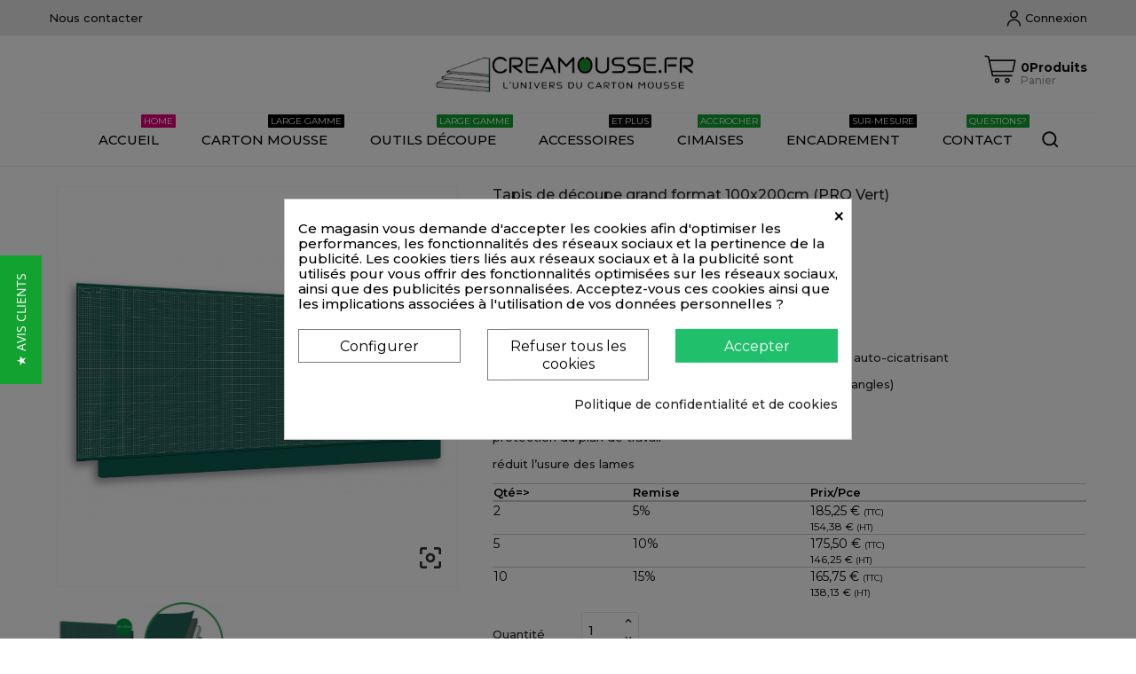

--- FILE ---
content_type: text/html; charset=utf-8
request_url: https://www.creamousse.fr/tapis-de-decoupe-autocicatrisant-grand-format-a1-a2-a3-100x150-100x200-90x120cm/tapis-de-decoupe-tres-grand-format-100x200cm-auto-cicatrisant-pas-cher.html
body_size: 21487
content:
<!doctype html><html lang="fr"><head><script data-keepinline='true'>let cookiesplusCookieValue = null;

    if (window.cookiesplus_debug) {
        debugger;
    }

    for (let cookie of document.cookie.split(';')) {
        let [cookieName, value] = cookie.trim().split('=');
        if (cookieName === 'cookiesplus') {
            cookiesplusCookieValue = decodeURIComponent(value);
        }
    }

    cookiesplusCookieValue = JSON.parse(cookiesplusCookieValue);

    // Define keys and their default values
    Object.keys({
        'ad_storage': false,
        'ad_user_data': false,
        'ad_personalization': false,
        'analytics_storage': false,
        'functionality_storage': false,
        'personalization_storage': false,
        'security_storage': false,
    }).forEach(function (key) {
        window[key] = false;
    });

    // Check and update values based on cookiesplusCookieValue
    if (cookiesplusCookieValue && cookiesplusCookieValue.consents) {
        cookiesplusConsents = Object.keys(cookiesplusCookieValue.consents).filter(v => v.startsWith('cookiesplus-finality'));

        cookiesplusConsents.forEach(function (key) {
            const consent_type = cookiesplusCookieValue.consent_mode?.[key]?.consent_type;
            if (typeof cookiesplusCookieValue.consents !== 'undefined'
                && typeof cookiesplusCookieValue.consents[key] !== 'undefined'
                && cookiesplusCookieValue.consents[key] === 'on' && consent_type) {
                Object.entries(consent_type).forEach(([innerKey, value]) => {
                    if (value) {
                        window[innerKey] = true;
                    }
                });
            }
        });
    }

    window.dataLayer = window.dataLayer || [];
    function gtag() { dataLayer.push(arguments); }

    gtag('consent', 'default', {
        'ad_storage' : ad_storage ? 'granted' : 'denied',
        'ad_user_data' : ad_user_data ? 'granted' : 'denied',
        'ad_personalization' : ad_personalization ? 'granted' : 'denied',
        'analytics_storage' : analytics_storage ? 'granted' : 'denied',
        'functionality_storage' : functionality_storage ? 'granted' : 'denied',
        'personalization_storage' : personalization_storage ? 'granted' : 'denied',
        'security_storage' : security_storage ? 'granted' : 'denied',
        'wait_for_update' : 500
    });

    gtag('set', 'url_passthrough', cookiesplusCookieValue.consent_mode['url_passthrough']);
    gtag('set', 'ads_data_redaction', cookiesplusCookieValue.consent_mode['ads_data_redaction']);</script> <meta charset="utf-8"><meta http-equiv="x-ua-compatible" content="ie=edge"><link rel="canonical" href="https://www.creamousse.fr/tapis-de-decoupe-autocicatrisant-grand-format-a1-a2-a3-100x150-100x200-90x120cm/tapis-de-decoupe-tres-grand-format-100x200cm-auto-cicatrisant-pas-cher.html"><title>Tapis de découpe très grand format 100x200cm</title><meta name="description" content="Tapis de découpe très grand format 100x200cm auto-cicatrisant pas cher"><meta name="keywords" content="Tapis de découpe très grand format 100x200cm auto-cicatrisant pas cher"><meta name="viewport" content="width=device-width, initial-scale=1"><link rel="icon" type="image/vnd.microsoft.icon" href="/img/favicon.ico?1687164998"><link rel="shortcut icon" type="image/x-icon" href="/img/favicon.ico?1687164998"> <script type="text/javascript">var CONFIG_BACK_COLOR = "#eaeaea";
        var CONFIG_FONT_COLOR = "#000000";
        var CONFIG_SELECTED_BACK_COLOR = "#ffffff";
        var CONFIG_SELECTED_FONT_COLOR = "#000000";
        var PAYPLUG_DOMAIN = "https:\/\/secure.payplug.com";
        var applePayIdCart = null;
        var applePayMerchantSessionAjaxURL = "https:\/\/www.creamousse.fr\/module\/payplug\/dispatcher";
        var applePayPaymentAjaxURL = "https:\/\/www.creamousse.fr\/module\/payplug\/validation";
        var applePayPaymentRequestAjaxURL = "https:\/\/www.creamousse.fr\/module\/payplug\/applepaypaymentrequest";
        var baseDir = "http:\/\/www.creamousse.fr";
        var btGapTag = {"tagContent":{"tracking_type":{"label":"tracking_type","value":"view_item"},"content_type":{"label":"content_type","value":"'product'"},"contents":{"label":"contents","value":[{"item_id":2173,"item_name":"Tapis de d\u00e9coupe grand format 100x200cm (PRO Vert) ","currency":"EUR","item_category":"Tapis de d\u00e9coupe","price":195,"item_brand":"No brand"}]},"coupon_name":{"label":"coupon","value":"no_coupon"},"value":{"label":"value","value":195},"currency":{"label":"currency","value":"EUR"}},"elementCategoryProduct":"article.product-miniature","elementShipping":"input[type=radio]","elementPayment":".ps-shown-by-js","elementlogin":"button#submit-login","elementsignup":"div.no-account","elementWishCat":"","elementWishProd":"","gaId":"G-VC3DER59ZR","gaEnable":"1","bEnableUa":false,"sUAcode":"UA-41289744-6","ajaxUrl":"https:\/\/www.creamousse.fr\/module\/ganalyticspro\/ajax","token":"9556dc9ca6126e03c7437f6c64a50d25","bRefund":false,"bPartialRefund":false,"bUseConsent":false,"bConsentHtmlElement":"","bConsentHtmlElementSecond":"","iConsentConsentLvl":0,"referer":null,"acbIsInstalled":false,"tagCurrency":"EUR"};
        var drs_id_category = false;
        var drs_id_product = "2173";
        var drs_secure_key = "12a717bd5fcf3a0f84a522483be737c7";
        var drs_url = "\/tapis-de-decoupe-autocicatrisant-grand-format-a1-a2-a3-100x150-100x200-90x120cm\/tapis-de-decoupe-tres-grand-format-100x200cm-auto-cicatrisant-pas-cher.html";
        var hiSocialConnectSettings = {"frontUrl":"https:\/\/www.creamousse.fr\/module\/hisocialconnect\/connect","secureKey":"19753f5f3acd002e7fffb0f9ee99f179","googleClientId":"765108291433-vqi7kg1eeqvvfk0gbdq05unfco5mvuqo.apps.googleusercontent.com","facebookAppId":"","amazonAppId":"amzn1.application-oa2-client.b70dab540dbf4731b1fefb8cabb1f5ed"};
        var is_sandbox_mode = false;
        var m4_base_uri = "https:\/\/www.creamousse.fr\/";
        var m4_pdf_controller = "https:\/\/www.creamousse.fr\/module\/m4pdf\/pdf?ajax=1";
        var module_name = "payplug";
        var payplug_ajax_url = "https:\/\/www.creamousse.fr\/module\/payplug\/ajax";
        var payplug_transaction_error_message = "    <div class=\"payplugMsg_wrapper\">\n                                    <p  class=\"payplugMsg_error\" >La transaction n&#039;a pas pu aboutir, et votre carte n&#039;a pas \u00e9t\u00e9 d\u00e9bit\u00e9e.<\/p>\n                                        <button type=\"button\" class=\"payplugMsg_button\" name=\"card_deleted\">Ok<\/button>\n        \n            <\/div>\n";
        var prestashop = {"cart":{"products":[],"totals":{"total":{"type":"total","label":"Total","amount":0,"value":"0,00\u00a0\u20ac"},"total_including_tax":{"type":"total","label":"Total TTC","amount":0,"value":"0,00\u00a0\u20ac"},"total_excluding_tax":{"type":"total","label":"Total HT :","amount":0,"value":"0,00\u00a0\u20ac"}},"subtotals":{"products":{"type":"products","label":"Sous-total","amount":0,"value":"0,00\u00a0\u20ac"},"discounts":null,"shipping":{"type":"shipping","label":"Livraison","amount":0,"value":"gratuit"},"tax":null},"products_count":0,"summary_string":"0 articles","vouchers":{"allowed":1,"added":[]},"discounts":[],"minimalPurchase":0,"minimalPurchaseRequired":""},"currency":{"name":"Euro","iso_code":"EUR","iso_code_num":"978","sign":"\u20ac"},"customer":{"lastname":null,"firstname":null,"email":null,"birthday":null,"newsletter":null,"newsletter_date_add":null,"optin":null,"website":null,"company":null,"siret":null,"ape":null,"is_logged":false,"gender":{"type":null,"name":null},"addresses":[]},"language":{"name":"Fran\u00e7ais (French)","iso_code":"fr","locale":"fr-FR","language_code":"fr","is_rtl":"0","date_format_lite":"d\/m\/Y","date_format_full":"d\/m\/Y H:i:s","id":1},"page":{"title":"","canonical":null,"meta":{"title":"Tapis de d\u00e9coupe tr\u00e8s grand format 100x200cm","description":"Tapis de d\u00e9coupe tr\u00e8s grand format 100x200cm auto-cicatrisant pas cher","keywords":"Tapis de d\u00e9coupe tr\u00e8s grand format 100x200cm auto-cicatrisant pas cher","robots":"index"},"page_name":"product","body_classes":{"lang-fr":true,"lang-rtl":false,"country-FR":true,"currency-EUR":true,"layout-full-width":true,"page-product":true,"tax-display-enabled":true,"product-id-2173":true,"product-Tapis de d\u00e9coupe grand format 100x200cm (PRO Vert)":true,"product-id-category-76":true,"product-id-manufacturer-0":true,"product-id-supplier-0":true,"product-available-for-order":true},"admin_notifications":[]},"shop":{"name":"Creamousse.fr","logo":"\/img\/creamoussefr-logo-1687164998.jpg","stores_icon":"\/img\/logo_stores.png","favicon":"\/img\/favicon.ico"},"urls":{"base_url":"https:\/\/www.creamousse.fr\/","current_url":"https:\/\/www.creamousse.fr\/tapis-de-decoupe-autocicatrisant-grand-format-a1-a2-a3-100x150-100x200-90x120cm\/tapis-de-decoupe-tres-grand-format-100x200cm-auto-cicatrisant-pas-cher.html","shop_domain_url":"https:\/\/www.creamousse.fr","img_ps_url":"https:\/\/www.creamousse.fr\/img\/","img_cat_url":"https:\/\/www.creamousse.fr\/img\/c\/","img_lang_url":"https:\/\/www.creamousse.fr\/img\/l\/","img_prod_url":"https:\/\/www.creamousse.fr\/img\/p\/","img_manu_url":"https:\/\/www.creamousse.fr\/img\/m\/","img_sup_url":"https:\/\/www.creamousse.fr\/img\/su\/","img_ship_url":"https:\/\/www.creamousse.fr\/img\/s\/","img_store_url":"https:\/\/www.creamousse.fr\/img\/st\/","img_col_url":"https:\/\/www.creamousse.fr\/img\/co\/","img_url":"https:\/\/www.creamousse.fr\/themes\/gogostore\/assets\/img\/","css_url":"https:\/\/www.creamousse.fr\/themes\/gogostore\/assets\/css\/","js_url":"https:\/\/www.creamousse.fr\/themes\/gogostore\/assets\/js\/","pic_url":"https:\/\/www.creamousse.fr\/upload\/","pages":{"address":"https:\/\/www.creamousse.fr\/adresse","addresses":"https:\/\/www.creamousse.fr\/adresses","authentication":"https:\/\/www.creamousse.fr\/connexion","cart":"https:\/\/www.creamousse.fr\/panier","category":"https:\/\/www.creamousse.fr\/index.php?controller=category","cms":"https:\/\/www.creamousse.fr\/index.php?controller=cms","contact":"https:\/\/www.creamousse.fr\/nous-contacter","discount":"https:\/\/www.creamousse.fr\/reduction","guest_tracking":"https:\/\/www.creamousse.fr\/suivi-commande-invite","history":"https:\/\/www.creamousse.fr\/historique-commandes","identity":"https:\/\/www.creamousse.fr\/identite","index":"https:\/\/www.creamousse.fr\/","my_account":"https:\/\/www.creamousse.fr\/mon-compte","order_confirmation":"https:\/\/www.creamousse.fr\/confirmation-commande","order_detail":"https:\/\/www.creamousse.fr\/index.php?controller=order-detail","order_follow":"https:\/\/www.creamousse.fr\/suivi-commande","order":"https:\/\/www.creamousse.fr\/commande","order_return":"https:\/\/www.creamousse.fr\/index.php?controller=order-return","order_slip":"https:\/\/www.creamousse.fr\/avoirs","pagenotfound":"https:\/\/www.creamousse.fr\/page-introuvable","password":"https:\/\/www.creamousse.fr\/recuperation-mot-de-passe","pdf_invoice":"https:\/\/www.creamousse.fr\/index.php?controller=pdf-invoice","pdf_order_return":"https:\/\/www.creamousse.fr\/index.php?controller=pdf-order-return","pdf_order_slip":"https:\/\/www.creamousse.fr\/index.php?controller=pdf-order-slip","prices_drop":"https:\/\/www.creamousse.fr\/promotions","product":"https:\/\/www.creamousse.fr\/index.php?controller=product","search":"https:\/\/www.creamousse.fr\/recherche","sitemap":"https:\/\/www.creamousse.fr\/plan-site","stores":"https:\/\/www.creamousse.fr\/magasins","supplier":"https:\/\/www.creamousse.fr\/fournisseur","register":"https:\/\/www.creamousse.fr\/connexion?create_account=1","order_login":"https:\/\/www.creamousse.fr\/commande?login=1"},"alternative_langs":{"fr":"https:\/\/www.creamousse.fr\/tapis-de-decoupe-autocicatrisant-grand-format-a1-a2-a3-100x150-100x200-90x120cm\/tapis-de-decoupe-tres-grand-format-100x200cm-auto-cicatrisant-pas-cher.html"},"theme_assets":"\/themes\/gogostore\/assets\/","actions":{"logout":"https:\/\/www.creamousse.fr\/?mylogout="},"no_picture_image":{"bySize":{"slider_photo":{"url":"https:\/\/www.creamousse.fr\/img\/p\/fr-default-slider_photo.jpg","width":97,"height":97},"small_default":{"url":"https:\/\/www.creamousse.fr\/img\/p\/fr-default-small_default.jpg","width":98,"height":98},"menu_default":{"url":"https:\/\/www.creamousse.fr\/img\/p\/fr-default-menu_default.jpg","width":98,"height":130},"cart_default":{"url":"https:\/\/www.creamousse.fr\/img\/p\/fr-default-cart_default.jpg","width":125,"height":125},"catalog_small":{"url":"https:\/\/www.creamousse.fr\/img\/p\/fr-default-catalog_small.jpg","width":184,"height":184},"catalog_medium":{"url":"https:\/\/www.creamousse.fr\/img\/p\/fr-default-catalog_medium.jpg","width":253,"height":253},"home_default":{"url":"https:\/\/www.creamousse.fr\/img\/p\/fr-default-home_default.jpg","width":253,"height":253},"catalog_large":{"url":"https:\/\/www.creamousse.fr\/img\/p\/fr-default-catalog_large.jpg","width":398,"height":398},"medium_default":{"url":"https:\/\/www.creamousse.fr\/img\/p\/fr-default-medium_default.jpg","width":452,"height":452},"large_default":{"url":"https:\/\/www.creamousse.fr\/img\/p\/fr-default-large_default.jpg","width":800,"height":800}},"small":{"url":"https:\/\/www.creamousse.fr\/img\/p\/fr-default-slider_photo.jpg","width":97,"height":97},"medium":{"url":"https:\/\/www.creamousse.fr\/img\/p\/fr-default-catalog_medium.jpg","width":253,"height":253},"large":{"url":"https:\/\/www.creamousse.fr\/img\/p\/fr-default-large_default.jpg","width":800,"height":800},"legend":""}},"configuration":{"display_taxes_label":true,"display_prices_tax_incl":false,"is_catalog":false,"show_prices":true,"opt_in":{"partner":false},"quantity_discount":{"type":"discount","label":"Remise"},"voucher_enabled":1,"return_enabled":0},"field_required":[],"breadcrumb":{"links":[{"title":"Accueil","url":"https:\/\/www.creamousse.fr\/"},{"title":"Outils d\u00e9coupe","url":"https:\/\/www.creamousse.fr\/outils-decoupe\/"},{"title":"Tapis de d\u00e9coupe","url":"https:\/\/www.creamousse.fr\/outils-decoupe\/tapis-de-decoupe-autocicatrisant-grand-format-a1-a2-a3-100x150-100x200-90x120cm\/"},{"title":"Tapis de d\u00e9coupe grand format 100x200cm (PRO Vert)","url":"https:\/\/www.creamousse.fr\/tapis-de-decoupe-autocicatrisant-grand-format-a1-a2-a3-100x150-100x200-90x120cm\/tapis-de-decoupe-tres-grand-format-100x200cm-auto-cicatrisant-pas-cher.html"}],"count":4},"link":{"protocol_link":"https:\/\/","protocol_content":"https:\/\/"},"time":1766722954,"static_token":"9556dc9ca6126e03c7437f6c64a50d25","token":"b2612287fd0bdc95bb78ddd3e219fe0a"};
        var psr_icon_color = "#F19D76";
        var ssIsCeInstalled = true;
        var tab_type = "tabs";</script> <link rel="stylesheet" href="/modules/ps_checkout/views/css/payments.css?version=3.5.3" media="all"><link rel="stylesheet" href="//fonts.googleapis.com/css?family=Montserrat:300,400,500,600,700,900&amp;amp;subset=latin-ext,vietnamese" media="all"><link rel="stylesheet" href="https://www.creamousse.fr/themes/gogostore/assets/cache/theme-708b91687.css" media="all"><link rel="preload" href="/modules/creativeelements/views/lib/ceicons/fonts/ceicons.woff2?8goggd" as="font" type="font/woff2" crossorigin> <script type="text/javascript">var sp_link_base ='https://www.creamousse.fr';</script> <script type="text/javascript">function renderDataAjax(jsonData)
{
    for (var key in jsonData) {
	    if(key=='java_script')
        {
            $('body').append(jsonData[key]);
        }
        else
            if($('#ets_speed_dy_'+key).length)
            {
                if($('#ets_speed_dy_'+key+' #layer_cart').length)
                {
                    $('#ets_speed_dy_'+key).before($('#ets_speed_dy_'+key+' #layer_cart').clone());
                    $('#ets_speed_dy_'+key+' #layer_cart').remove();
                    $('#layer_cart').before('<div class="layer_cart_overlay"></div>');
                }
                $('.ets_speed_dynamic_hook[id="ets_speed_dy_'+key+'"]').replaceWith(jsonData[key]);
            }
              
    }
    if($('#header .shopping_cart').length && $('#header .cart_block').length)
    {
        var shopping_cart = new HoverWatcher('#header .shopping_cart');
        var cart_block = new HoverWatcher('#header .cart_block');
        $("#header .shopping_cart a:first").hover(
    		function(){
    			if (ajaxCart.nb_total_products > 0 || parseInt($('.ajax_cart_quantity').html()) > 0)
    				$("#header .cart_block").stop(true, true).slideDown(450);
    		},
    		function(){
    			setTimeout(function(){
    				if (!shopping_cart.isHoveringOver() && !cart_block.isHoveringOver())
    					$("#header .cart_block").stop(true, true).slideUp(450);
    			}, 200);
    		}
    	);
    }
    if(typeof jsonData.custom_js!== undefined && jsonData.custom_js)
        $('head').append('<script src="'+sp_link_base+'/modules/ets_superspeed/views/js/script_custom.js">');
}</script> <style>.layered_filter_ul .radio,.layered_filter_ul .checkbox {
    display: inline-block;
}
.ets_speed_dynamic_hook .cart-products-count{
    display:none!important;
}
.ets_speed_dynamic_hook .ajax_cart_quantity ,.ets_speed_dynamic_hook .ajax_cart_product_txt,.ets_speed_dynamic_hook .ajax_cart_product_txt_s{
    display:none!important;
}
.ets_speed_dynamic_hook .shopping_cart > a:first-child:after {
    display:none!important;
}</style><script type="text/javascript">var yotpoAppkey = "sP48cNq7K8fieWrQb0USP0ogN3QMz57QLnpHnWZP" ;
	
	function inIframe () {
	    try {
	    	return window.self !== window.top;
	    } catch (e) {
	    	return true;
	    }
	}
	var inIframe = inIframe();
	if (inIframe) {
		window['yotpo_testimonials_active'] = true;
	}
	if (document.addEventListener){
	    document.addEventListener('DOMContentLoaded', function () {
	        var e=document.createElement("script");e.type="text/javascript",e.async=true,e.src="//staticw2.yotpo.com/" + yotpoAppkey  + "/widget.js";var t=document.getElementsByTagName("script")[0];t.parentNode.insertBefore(e,t)
	    });
	}
	else if (document.attachEvent) {
	    document.attachEvent('DOMContentLoaded',function(){
	        var e=document.createElement("script");e.type="text/javascript",e.async=true,e.src="//staticw2.yotpo.com/" + yotpoAppkey  + "/widget.js";var t=document.getElementsByTagName("script")[0];t.parentNode.insertBefore(e,t)
	    });
	}</script><script type="text/javascript">//
		var dualPriceConfigData = JSON.parse('{\"show_on_home_page\":\"1\",\"show_in_product_detail\":\"1\",\"show_in_categories\":\"1\",\"show_in_add_to_cart_popup\":\"1\",\"show_in_asociative_products\":\"1\",\"customer_groups_group_1\":true,\"customer_groups_group_2\":true,\"customer_groups_group_3\":true,\"customer_groups_group_4\":true,\"customer_groups_group_5\":true,\"languages_lang_1\":true,\"currencies_currency_1\":true,\"show_price_if\":\"0\",\"prices_to_show\":\"0\",\"tax_excl_first\":\"0\",\"size_ratio_between_prices\":\"2\",\"tax_incl_color\":\"rgb(0, 0, 0)\",\"tax_excl_color\":\"rgb(59, 59, 59)\",\"show_tax_incl_label\":\"1\",\"tax_incl_label_name\":{\"1\":\"TTC\"},\"show_tax_excl_label\":\"1\",\"tax_excl_label_name\":{\"1\":\"HT\"},\"show_old_prices\":\"1\",\"old_prices_to_show\":\"0\",\"old_price_tax_excl_first\":\"0\",\"size_ratio_old_prices\":\"2\",\"old_prices_color\":\"rgb(241, 51, 64)\",\"show_line_through_old_prices\":\"1\",\"old_price_before_standard_price\":\"1\",\"show_advanced_settings\":\"1\",\"opened_tab\":\"old_prices\",\"miniature_root_path\":\".product-miniature\",\"miniature_price_path\":\".price\",\"miniature_old_price_path\":\".regular-price\",\"detail_price_path\":\".product-prices\",\"detail_quantity_path\":\"#quantity_wanted\",\"detail_parent_path\":\"#main\",\"quickview_parent_path\":\".modal\",\"summary_popup_parent_path\":\"#blockcart-modal.in\",\"summary_popup_product_path\":\"#blockcart-modal.in .product-name ~ p:not(:has(strong))\"}');
		var domElementPaths = JSON.parse('[{\"type\":\"text\",\"label\":\"Chemin parental de la vignette de produit\",\"name\":\"miniature_root_path\",\"class\":\"miniatureRootPath\",\"required\":false,\"lang\":false,\"init_value\":\".product-miniature\"},{\"type\":\"text\",\"label\":\"Chemin du prix du produit dans la vignette du produit\",\"name\":\"miniature_price_path\",\"class\":\"miniaturePricePath\",\"required\":false,\"lang\":false,\"init_value\":\".price\"},{\"type\":\"text\",\"label\":\"Chemin pour le prix r\\u00e9duit du produit dans la vignette du produit\",\"name\":\"miniature_old_price_path\",\"class\":\"miniatureOldPricePath\",\"required\":false,\"lang\":false,\"init_value\":\".regular-price\"},{\"type\":\"text\",\"label\":\"Chemin du prix du produit dans le d\\u00e9tail du produit\",\"name\":\"detail_price_path\",\"class\":\"detailPricePath\",\"required\":false,\"lang\":false,\"init_value\":\".product-prices\"},{\"type\":\"text\",\"label\":\"Chemin pour les champs de quantit\\u00e9 de produit dans les d\\u00e9tails du produit\",\"name\":\"detail_quantity_path\",\"class\":\"detailQuantityPath\",\"required\":false,\"lang\":false,\"init_value\":\"#quantity_wanted\"},{\"type\":\"text\",\"label\":\"Chemin parental des d\\u00e9tails du produit\",\"name\":\"detail_parent_path\",\"class\":\"detailParentPath\",\"required\":false,\"lang\":false,\"init_value\":\"#main\"},{\"type\":\"text\",\"label\":\"Chemin parental de la vue rapide d\\u00e9tails du produit\",\"name\":\"quickview_parent_path\",\"class\":\"quickviewParentPath\",\"required\":false,\"lang\":false,\"init_value\":\".modal\"},{\"type\":\"text\",\"label\":\"Chemin parental parental apr\\u00e8s l\'ajout du produit au panier\",\"name\":\"summary_popup_parent_path\",\"class\":\"summaryPopupParentPath\",\"required\":false,\"lang\":false,\"init_value\":\"#blockcart-modal.in\"},{\"type\":\"text\",\"label\":\"Le chemin d\'acc\\u00e8s pour le prix du produit dans le flash pop-up qui s\'affiche apr\\u00e8s l\'ajout du produit au panier\",\"name\":\"summary_popup_product_path\",\"class\":\"summaryPopupProductPath\",\"required\":false,\"lang\":false,\"init_value\":\"#blockcart-modal.in .product-name ~ p:not(:has(strong))\"}]');
		var productCombinationsControllerLink = 'https://www.creamousse.fr/module/dualpricedisplaypro/ProductCombinations';
		var baseDir = 'https://www.creamousse.fr/';
		var ltPs1740 = Boolean('');
	//</script> <div id="dualDisplayProWrapperModel"> <span class="dualDisplayPro productInModal"> <span class="priceDisplay"> <span style="color: rgb(0, 0, 0)" class="priceWithTax"><span class="priceWrapper"></span> <span class="labelWrapper"> TTC</span></span> <span style="color: rgb(59, 59, 59)" class="priceWithoutTax"><span class="priceWrapper"></span> <span class="labelWrapper"> HT</span></span> </span> <span></div> <script async src="https://www.googletagmanager.com/gtag/js?id=G-VC3DER59ZR"></script> <script>var an_productattributes = {
		controller: "https://www.creamousse.fr/module/an_productattributes/ajax",
		config: JSON.parse('{\"type_view\":\"standart\",\"display_add_to_cart\":\"1\",\"display_quantity\":\"1\",\"display_labels\":\"0\",\"product_miniature\":\".js-product-miniature\",\"thumbnail_container\":\".thumbnail-container\",\"price\":\".price\",\"regular_price\":\".regular-price\",\"product_price_and_shipping\":\".product-price-and-shipping\",\"separator\":\" \\/ \",\"background_sold_out\":\"#ffc427\",\"color_sold_out\":\"#ffffff\",\"background_sale\":\"#e53d60\",\"color_sale\":\"#ffffff\",\"display_prices\":\"1\"}'),
	}</script>  <script async src="https://www.googletagmanager.com/gtag/js?id=AW-964640099"></script> <script>window.dataLayer = window.dataLayer || [];
    function gtag(){dataLayer.push(arguments);}
    gtag('js', new Date());

    gtag('config', 'AW-1021907798');</script> <link rel="prefetch" href="https://www.paypal.com/sdk/js?client-id=AXjYFXWyb4xJCErTUDiFkzL0Ulnn-bMm4fal4G-1nQXQ1ZQxp06fOuE7naKUXGkq2TZpYSiI9xXbs4eo&amp;merchant-id=2PMWBWKCDEFB4&amp;currency=EUR&amp;intent=capture&amp;commit=false&amp;vault=false&amp;integration-date=2022-14-06&amp;disable-funding=bancontact,blik,eps,giropay,ideal,mybank,p24,sofort&amp;enable-funding=paylater&amp;components=marks,funding-eligibility" as="script"><style>div#cookiesplus-modal,
        #cookiesplus-modal > div,
        #cookiesplus-modal p {
            background-color: #FFFFFF !important;
        }
    
            #cookiesplus-modal > div,
        #cookiesplus-modal p {
            color: #000 !important;
        }
    
            #cookiesplus-modal .cookiesplus-accept {
            background-color: #20BF6B !important;
        }
    
            #cookiesplus-modal .cookiesplus-accept {
            border: 1px solid #20BF6B !important;
        }
    

            #cookiesplus-modal .cookiesplus-accept {
            color: #FFFFFF !important;
        }
    
            #cookiesplus-modal .cookiesplus-accept {
            font-size: 16px !important;
        }
    
    
            #cookiesplus-modal .cookiesplus-more-information {
            background-color: #FFFFFF !important;
        }
    
            #cookiesplus-modal .cookiesplus-more-information {
            border: 1px solid #7A7A7A !important;
        }
    
            #cookiesplus-modal .cookiesplus-more-information {
            color: #000 !important;
        }
    
            #cookiesplus-modal .cookiesplus-more-information {
            font-size: 16px !important;
        }
    
    
            #cookiesplus-modal .cookiesplus-reject {
            background-color: #FFFFFF !important;
        }
    
            #cookiesplus-modal .cookiesplus-reject {
            border: 1px solid #7A7A7A !important;
        }
    
            #cookiesplus-modal .cookiesplus-reject {
            color: #000 !important;
        }
    
            #cookiesplus-modal .cookiesplus-reject {
            font-size: 16px !important;
        }
    
    
            #cookiesplus-modal .cookiesplus-save:not([disabled]) {
            background-color: #FFFFFF !important;
        }
    
            #cookiesplus-modal .cookiesplus-save:not([disabled]) {
            border: 1px solid #7A7A7A !important;
        }
    
            #cookiesplus-modal .cookiesplus-save:not([disabled]) {
            color: #000 !important;
        }
    
            #cookiesplus-modal .cookiesplus-save {
            font-size: 16px !important;
        }
    
    
    
    #cookiesplus-tab {
                                    bottom: 0;
                right: 0;
                    
                    background-color: #ecffea !important;
        
            }</style> <script src="https://accounts.google.com/gsi/client" async defer></script> <script src="https://assets.loginwithamazon.com/sdk/na/login1.js"></script> <meta property="og:type" content="product"><meta property="og:url" content="https://www.creamousse.fr/tapis-de-decoupe-autocicatrisant-grand-format-a1-a2-a3-100x150-100x200-90x120cm/tapis-de-decoupe-tres-grand-format-100x200cm-auto-cicatrisant-pas-cher.html"><meta property="og:title" content="Tapis de découpe très grand format 100x200cm"><meta property="og:site_name" content="Creamousse.fr"><meta property="og:description" content="Tapis de découpe très grand format 100x200cm auto-cicatrisant pas cher"><meta property="og:image" content="https://www.creamousse.fr/2471-large_default/tapis-de-decoupe-tres-grand-format-100x200cm-auto-cicatrisant-pas-cher.jpg"><meta property="product:pretax_price:amount" content="162.5"><meta property="product:pretax_price:currency" content="EUR"><meta property="product:price:amount" content="162.5"><meta property="product:price:currency" content="EUR"></head><body id="product" class="lang-fr country-fr currency-eur layout-full-width page-product tax-display-enabled product-id-2173 product-tapis-de-decoupe-grand-format-100x200cm-pro-vert- product-id-category-76 product-id-manufacturer-0 product-id-supplier-0 product-available-for-order ce-kit-24 elementor-page elementor-page-2173030101 mCustomScrollbar" ><main><header id="header"><div class="header-banner"></div> <nav class="header-nav tablet-h" ><div class="container"><div class="row"><div class="hidden-md-down header-nav-inside vertical-center"><div class="col-md-6 col-xs-12" ><div id="_desktop_contact_link"><div id="contact-link"> <a href="https://www.creamousse.fr/nous-contacter">Nous contacter</a></div></div></div><div class="col-md-6 right-nav"><div id="_desktop_user_info"><div class="user-info"> <a href="https://www.creamousse.fr/mon-compte" title="Identifiez-vous" rel="nofollow" class="user_info_icon" > <svg class="svg_user_info_icon" xmlns="http://www.w3.org/2000/svg" xmlns:xlink="http://www.w3.org/1999/xlink" version="1.1" x="0px" y="0px" viewBox="0 0 100 100" xml:space="preserve"><g><path d="M50,50.3c9.9,0,17.9-8,17.9-17.9s-8-17.9-17.9-17.9s-17.9,8-17.9,17.9S40.1,50.3,50,50.3z M50,20.5 c6.6,0,11.9,5.3,11.9,11.9S56.6,44.3,50,44.3S38.1,39,38.1,32.4S43.4,20.5,50,20.5z"/><path d="M50,53.8c-16.9,0-30.7,13.8-30.7,30.7v1h6v-1c0-13.6,11.1-24.7,24.7-24.7c13.6,0,24.7,11.1,24.7,24.7v1h6v-1 C80.7,67.6,66.9,53.8,50,53.8z"/></g></svg> <span class="account-login">Connexion</span> </a></div></div></div></div><div class="hidden-lg-up text-sm-center mobile"><div class="float-xs-left" id="menu-icon"> <i class="material-icons d-inline">&#xE5D2;</i></div><div class="float-xs-right" id="_mobile_cart"></div><div class="top-logo" id="_mobile_logo"></div><div class="clearfix"></div></div></div></div> </nav><div class="header-top tablet-h" data-mobilemenu='992'><div class="container"><div class="row vertical-center header-top-wrapper"><div class="col-md-3 left-col"></div><div class="col-md-2 hidden-sm-down" id="_desktop_logo"> <a href="https://www.creamousse.fr/"> <img width="auto" height="auto" class="logo img-responsive" src="/img/creamoussefr-logo-1687164998.jpg" alt="Creamousse.fr"> </a></div><div id="_desktop_cart"><div class="blockcart cart-preview js-sidebar-cart-trigger inactive" data-refresh-url="//www.creamousse.fr/module/ps_shoppingcart/ajax"><div class="header"> <a class="blockcart-link" rel="nofollow" href="//www.creamousse.fr/panier?action=show"> <svg xmlns="http://www.w3.org/2000/svg" viewBox="0 0 26.458333 33.0729175" x="0px" y="0px"><path d="m2.1332616 273.45266a.52920428.52921798 0 0 0 -.122469 1.04747l1.978635.4346.508479 2.42a.52920428.52921798 0 0 0 .0011.005l2.521739 11.41994a.52920428.52921798 0 0 0 .516746.41497h14.2819194a.52920428.52921798 0 1 0 0-1.05832h-13.8566744l-.486778-2.205h15.0642774a.52920428.52921798 0 0 0 .516749-.41495l1.801389-8.15711a.52920428.52921798 0 0 0 -.51675-.64338c-6.299049.00016-12.598071 0-18.8970074-.003l-.489877-2.33112a.52920428.52921798 0 0 0 -.404614-.40823l-2.311939-.50746a.52920428.52921798 0 0 0 -.104901-.014zm3.540249 4.31911c6.0031104.003 12.0062374.003 18.0092354.003l-1.567818 7.09877h-14.8730794zm5.2496604 12.54029c-1.0354384 0-1.8845774.85272-1.8845874 1.88876-.000011 1.03601.849134 1.88875 1.8845874 1.88875 1.03545 0 1.884595-.85274 1.884584-1.88875-.00001-1.03604-.84915-1.88876-1.884584-1.88876zm7.590014 0c-1.035437 0-1.884576.85272-1.884586 1.88876-.00001 1.03601.849135 1.88875 1.884586 1.88875 1.03545 0 1.884595-.85274 1.884584-1.88875-.000009-1.03604-.849148-1.88876-1.884584-1.88876zm-7.590014 1.05832c.461674 0 .826276.36454.826282.83044.000005.46587-.364603.83044-.826282.83044-.46168 0-.826291-.36457-.826285-.83044.000005-.4659.36461-.83044.826285-.83044zm7.590014 0c.461673 0 .826278.36454.826282.83044.000005.46587-.364602.83044-.826282.83044s-.826288-.36457-.826283-.83044c.000004-.4659.364609-.83044.826283-.83044z" transform="translate(0 -270.54165)"/></svg><div class="cart-products-block"> <span class="cart-products-count">0Produits</span> <span class="cart-products-text">Panier</span></div> </a></div><div class="cart-dropdown js-cart-source hidden-xs-up"><div class="cart-dropdown-wrapper"><div class="cart-title"><h4 class="text-center">Panier</h4></div><div class="no-items"> Votre panier est vide</div></div></div></div></div><div class="position-static"><div class="vertical-center"><div class="amega-menu hidden-sm-down"><div id="amegamenu" class=""><div class="fixed-menu-container"><ul class="anav-top"><li class="amenu-item mm-8 "> <a href="/" class="amenu-link"> ACCUEIL <sup style="background-color: #E6007E; color: #E6007E;"><span>Home</span></sup> </a></li><li class="amenu-item mm-1 plex"> <a href="#" class="amenu-link"> Carton mousse <sup style="background-color: #000000; color: #000000;"><span>large gamme</span></sup> </a> <span class="mobile-toggle-plus"><i class="caret-down-icon"></i></span><div class="adropdown adropdown-4" ><div class="dropdown-bgimage" ></div><div class="dropdown-content acontent-1 dd-5"><div class="categories-grid"><div class="category-item level-1"><p class="h5 category-title"><a href="https://www.creamousse.fr/carton-plume-carton-mousse-blanc/" title="Carton mousse BLANC">Carton mousse BLANC</a></p><div class="category-item level-2"><p class="h5 category-title"><a href="https://www.creamousse.fr/carton-plume-carton-mousse-blanc/carton-mousse-blanc-3mm/" title="Blanc 3mm">Blanc 3mm</a></p></div><div class="category-item level-2"><p class="h5 category-title"><a href="https://www.creamousse.fr/carton-plume-carton-mousse-blanc/carton-mousse-carton-plume-blanc-5mm/" title="Blanc 5mm">Blanc 5mm</a></p></div><div class="category-item level-2"><p class="h5 category-title"><a href="https://www.creamousse.fr/carton-plume-carton-mousse-blanc/carton-mousse-carton-plume-blanc-10mm/" title="Blanc 10mm">Blanc 10mm</a></p></div></div></div></div><div class="dropdown-content acontent-1 dd-6"><div class="categories-grid"><div class="category-item level-1"><p class="h5 category-title"><a href="https://www.creamousse.fr/carton-plume-noir-carton-mousse-noir/" title="Carton mousse NOIR">Carton mousse NOIR</a></p><div class="category-item level-2"><p class="h5 category-title"><a href="https://www.creamousse.fr/carton-plume-noir-carton-mousse-noir/carton-mousse-carton-plume-noir5mm/" title="Noir 5mm">Noir 5mm</a></p></div><div class="category-item level-2"><p class="h5 category-title"><a href="https://www.creamousse.fr/carton-plume-noir-carton-mousse-noir/carton-mousse-carton-plume-noir10mm/" title="Noir 10mm">Noir 10mm</a></p></div><div class="category-item level-2"><p class="h5 category-title"><a href="https://www.creamousse.fr/carton-plume-noir-carton-mousse-noir/noir-gris-5mm/" title="Noir-Gris 5mm">Noir-Gris 5mm</a></p></div></div></div></div><div class="dropdown-content acontent-1 dd-7"><div class="categories-grid"><div class="category-item level-1"><p class="h5 category-title"><a href="https://www.creamousse.fr/carton-plume-carton-mousse-adhesif-autocollant/" title="Carton mousse AUTOCOLLANT">Carton mousse AUTOCOLLANT</a></p><div class="category-item level-2"><p class="h5 category-title"><a href="https://www.creamousse.fr/carton-plume-carton-mousse-adhesif-autocollant/blanc-5mm-adhesif/" title="Blanc 5mm, adhésif">Blanc 5mm, adhésif</a></p></div><div class="category-item level-2"><p class="h5 category-title"><a href="https://www.creamousse.fr/carton-plume-carton-mousse-adhesif-autocollant/carton-mousse-autocollant-adhesif-blanc-10mm/" title="Blanc 10mm, adhésif">Blanc 10mm, adhésif</a></p></div><div class="category-item level-2"><p class="h5 category-title"><a href="https://www.creamousse.fr/carton-plume-carton-mousse-adhesif-autocollant/carton-mousse-carton-plume-autocollant-adhesif-5mm-noir/" title="Noir 5mm, adhésif">Noir 5mm, adhésif</a></p></div></div></div></div><div class="dropdown-content acontent-1 dd-8"><div class="categories-grid"><div class="category-item level-1"><p class="h5 category-title"><a href="https://www.creamousse.fr/carton-plume-couleurs/" title="Carton mousse COULEURS">Carton mousse COULEURS</a></p></div></div></div></div></li><li class="amenu-item mm-2 plex"> <a href="/outils-decoupe/" class="amenu-link"> Outils découpe <sup style="background-color: #12A230; color: #12A230;"><span>large gamme</span></sup> </a> <span class="mobile-toggle-plus"><i class="caret-down-icon"></i></span><div class="adropdown adropdown-4" ><div class="dropdown-bgimage" ></div><div class="dropdown-content acontent-1 dd-10"><div class="categories-grid"><div class="category-item level-1"><p class="h5 category-title"><a href="https://www.creamousse.fr/outils-decoupe/tapis-de-decoupe-autocicatrisant-grand-format-a1-a2-a3-100x150-100x200-90x120cm/" title="Tapis de découpe">Tapis de découpe</a></p><div class="category-item level-2"><p class="h5 category-title"><a href="https://www.creamousse.fr/outils-decoupe/tapis-de-decoupe-autocicatrisant-grand-format-a1-a2-a3-100x150-100x200-90x120cm/tapis-de-decoupe-autocicatrisant-a4-20x30cm/" title="20x30cm (A4)">20x30cm (A4)</a></p></div><div class="category-item level-2"><p class="h5 category-title"><a href="https://www.creamousse.fr/outils-decoupe/tapis-de-decoupe-autocicatrisant-grand-format-a1-a2-a3-100x150-100x200-90x120cm/tapis-de-decoupe-autocicatrisant-30x45cm-a3/" title="30x45cm (A3)">30x45cm (A3)</a></p></div><div class="category-item level-2"><p class="h5 category-title"><a href="https://www.creamousse.fr/outils-decoupe/tapis-de-decoupe-autocicatrisant-grand-format-a1-a2-a3-100x150-100x200-90x120cm/tapis-de-decoupe-autocicatrisant-45x60cm-a2/" title="45x60cm (A2)">45x60cm (A2)</a></p></div><div class="category-item level-2"><p class="h5 category-title"><a href="https://www.creamousse.fr/outils-decoupe/tapis-de-decoupe-autocicatrisant-grand-format-a1-a2-a3-100x150-100x200-90x120cm/tapis-de-decoupe-autocicatrisant-grand-format-a1-60x90cm/" title="60x90cm (A1)">60x90cm (A1)</a></p></div><div class="category-item level-2"><p class="h5 category-title"><a href="https://www.creamousse.fr/outils-decoupe/tapis-de-decoupe-autocicatrisant-grand-format-a1-a2-a3-100x150-100x200-90x120cm/tapis-de-decoupe-autocicatrisant-grand-format-a0-90x120cm/" title="90x120cm (A0)">90x120cm (A0)</a></p></div><div class="category-item level-2"><p class="h5 category-title"><a href="https://www.creamousse.fr/outils-decoupe/tapis-de-decoupe-autocicatrisant-grand-format-a1-a2-a3-100x150-100x200-90x120cm/tapis-de-decoupe-autocicatrisant-grand-format-100x150cm/" title="100x150cm">100x150cm</a></p></div><div class="category-item level-2"><p class="h5 category-title"><a href="https://www.creamousse.fr/outils-decoupe/tapis-de-decoupe-autocicatrisant-grand-format-a1-a2-a3-100x150-100x200-90x120cm/tapis-de-decoupe-autocicatrisant-grand-format-100x200cm/" title="100x200cm">100x200cm</a></p></div></div></div></div><div class="dropdown-content acontent-1 dd-11"><div class="categories-grid"><div class="category-item level-1"><p class="h5 category-title"><a href="https://www.creamousse.fr/outils-decoupe/regles-de-decoupe/" title="Règles de découpe">Règles de découpe</a></p><div class="category-item level-2"><p class="h5 category-title"><a href="https://www.creamousse.fr/outils-decoupe/regles-de-decoupe/regle-a-protection/" title="Règle PRO à protection">Règle PRO à protection</a></p></div><div class="category-item level-2"><p class="h5 category-title"><a href="https://www.creamousse.fr/outils-decoupe/regles-de-decoupe/regle-renforcee/" title="Règle renforcée">Règle renforcée</a></p></div><div class="category-item level-2"><p class="h5 category-title"><a href="https://www.creamousse.fr/outils-decoupe/regles-de-decoupe/regle-standard/" title="Règle standard">Règle standard</a></p></div><div class="category-item level-2"><p class="h5 category-title"><a href="https://www.creamousse.fr/outils-decoupe/regles-de-decoupe/regle-couture-quilt-patch/" title="Règle couture (Quilt/Patch)">Règle couture (Quilt/Patch)</a></p></div></div></div></div><div class="dropdown-content acontent-1 dd-12"><div class="categories-grid"><div class="category-item level-1"><p class="h5 category-title"><a href="https://www.creamousse.fr/outils-decoupe/cutter-lame-de-18mm/" title="Cutters & Lames droites">Cutters & Lames droites</a></p></div></div></div><div class="dropdown-content acontent-1 dd-13"><div class="categories-grid"><div class="category-item level-1"><p class="h5 category-title"><a href="https://www.creamousse.fr/outils-decoupe/cutter-rotatif/" title="Cutter & lames rotatif">Cutter & lames rotatif</a></p></div></div></div></div></li><li class="amenu-item mm-3 plex"> <a href="/accessoires" class="amenu-link"> Accessoires <sup style="background-color: #111111; color: #111111;"><span>et plus</span></sup> </a> <span class="mobile-toggle-plus"><i class="caret-down-icon"></i></span><div class="adropdown adropdown-3" ><div class="dropdown-bgimage" ></div><div class="dropdown-content acontent-1 dd-14"><div class="categories-grid"><div class="category-item level-1"><p class="h5 category-title"><a href="https://www.creamousse.fr/accessoires/pochettes-sachets-blisters-transparents/" title="Pochettes/Blisters">Pochettes/Blisters</a></p></div><div class="category-item level-1"><p class="h5 category-title"><a href="https://www.creamousse.fr/accessoires/pieds-chevalet/" title="Pieds chevalet">Pieds chevalet</a></p></div></div></div><div class="dropdown-content acontent-1 dd-15"><div class="categories-grid"><div class="category-item level-1"><p class="h5 category-title"><a href="https://www.creamousse.fr/accessoires/colles/" title="Colles">Colles</a></p></div><div class="category-item level-1"><p class="h5 category-title"><a href="https://www.creamousse.fr/accessoires/crochets/" title="Crochets">Crochets</a></p></div></div></div><div class="dropdown-content acontent-1 dd-17"><div class="categories-grid"><div class="category-item level-1"><p class="h5 category-title"><a href="https://www.creamousse.fr/cadres-clic-clac/" title="Cadres clic-clac">Cadres clic-clac</a></p></div><div class="category-item level-1"><p class="h5 category-title"><a href="https://www.creamousse.fr/cadres-alu/" title="Cadres alu">Cadres alu</a></p></div></div></div></div></li><li class="amenu-item mm-7 "> <a href="https://www.creamousse.fr/content/cimaise-pour-tableaux.html" class="amenu-link"> Cimaises <sup style="background-color: #12A230; color: #12A230;"><span>ACCROCHER</span></sup> </a></li><li class="amenu-item mm-5 plex"> <a href="https://www.creamousse.fr/content/cadre-encadrement-caisse-americaine-et-passe-partout-sur-mesure.html" class="amenu-link"> Encadrement <sup style="background-color: #000000; color: #000000;"><span>sur-mesure</span></sup> </a></li><li class="amenu-item mm-6 "> <a href="/nous-contacter" class="amenu-link"> Contact <sup style="background-color: #12A230; color: #12A230;"><span>Questions?</span></sup> </a></li></ul><div class="col-md-2 fixed-menu-right"></div></div></div></div><div id="_desktop_search"><svg class="search-icon open-icon" xmlns="http://www.w3.org/2000/svg" xmlns:xlink="http://www.w3.org/1999/xlink" version="1.1" x="0px" y="0px" viewBox="0 0 100 100" style="enable-background:new 0 0 100 100;" xml:space="preserve"><path class="open-icon-path" d="M90.4,84L75.8,69.5C87.2,54.9,86,34.1,72.9,21c-6.9-6.9-16.1-10.7-25.9-10.7c-9.8,0-19,3.8-25.9,10.7 c-6.9,6.9-10.7,16.1-10.7,25.9c0,9.8,3.8,19,10.7,25.9c6.9,6.9,16.1,10.7,25.9,10.7c8.1,0,16.1-2.7,22.5-7.8L84,90.4 c0.9,0.9,2,1.3,3.2,1.3c1.2,0,2.3-0.5,3.2-1.3C92.2,88.7,92.2,85.8,90.4,84z M74.6,46.9c0,7.4-2.9,14.3-8.1,19.5 c-5.2,5.2-12.2,8.1-19.5,8.1s-14.3-2.9-19.5-8.1c-5.2-5.2-8.1-12.2-8.1-19.5c0-7.4,2.9-14.3,8.1-19.5s12.2-8.1,19.5-8.1 c7.4,0,14.3,2.9,19.5,8.1C71.7,32.6,74.6,39.5,74.6,46.9z"/> </svg><div id="search_widget" class="search-widget" data-search-controller-url="//www.creamousse.fr/recherche"><form method="get" action="//www.creamousse.fr/recherche"> <input type="hidden" name="controller" value="search"> <input type="text" name="s" value="" placeholder="Rechercher" aria-label="Rechercher"> <button type="submit"> <svg class="search-icon-in" xmlns="http://www.w3.org/2000/svg" xmlns:xlink="http://www.w3.org/1999/xlink" version="1.1" viewBox="0 0 100 100" style="enable-background:new 0 0 100 100;" xml:space="preserve"> <path d="M90.4,84L75.8,69.5C87.2,54.9,86,34.1,72.9,21c-6.9-6.9-16.1-10.7-25.9-10.7c-9.8,0-19,3.8-25.9,10.7 c-6.9,6.9-10.7,16.1-10.7,25.9c0,9.8,3.8,19,10.7,25.9c6.9,6.9,16.1,10.7,25.9,10.7c8.1,0,16.1-2.7,22.5-7.8L84,90.4 c0.9,0.9,2,1.3,3.2,1.3c1.2,0,2.3-0.5,3.2-1.3C92.2,88.7,92.2,85.8,90.4,84z M74.6,46.9c0,7.4-2.9,14.3-8.1,19.5 c-5.2,5.2-12.2,8.1-19.5,8.1s-14.3-2.9-19.5-8.1c-5.2-5.2-8.1-12.2-8.1-19.5c0-7.4,2.9-14.3,8.1-19.5s12.2-8.1,19.5-8.1 c7.4,0,14.3,2.9,19.5,8.1C71.7,32.6,74.6,39.5,74.6,46.9z"/> </svg> <span class="hidden-xl-down">Rechercher</span> </button></form></div></div><div class="clearfix"></div></div></div></div><div class="amegamenu_mobile-cover"></div><div class="amegamenu_mobile-modal"><div id="mobile_top_menu_wrapper" class="row hidden-lg-up" data-level="0"><div class="mobile-menu-header"><div class="megamenu_mobile-btn-back"> <svg xmlns="http://www.w3.org/2000/svg" xmlns:xlink="http://www.w3.org/1999/xlink" width="26px" height="12px"> <path fill-rule="evenodd" fill="rgb(0, 0, 0)" d="M25.969,6.346 C25.969,5.996 25.678,5.713 25.319,5.713 L3.179,5.713 L7.071,1.921 C7.324,1.673 7.324,1.277 7.071,1.029 C6.817,0.782 6.410,0.782 6.156,1.029 L1.159,5.898 C0.905,6.145 0.905,6.542 1.159,6.789 L6.156,11.658 C6.283,11.782 6.447,11.844 6.616,11.844 C6.785,11.844 6.949,11.782 7.076,11.658 C7.330,11.411 7.330,11.014 7.076,10.767 L3.184,6.975 L25.329,6.975 C25.678,6.975 25.969,6.697 25.969,6.346 Z"/> </svg></div><div class="megamenu_mobile-btn-close"> <svg xmlns="http://www.w3.org/2000/svg" xmlns:xlink="http://www.w3.org/1999/xlink" width="16px" height="16px"> <path fill-rule="evenodd" fill="rgb(0, 0, 0)" d="M16.002,0.726 L15.274,-0.002 L8.000,7.273 L0.725,-0.002 L-0.002,0.726 L7.273,8.000 L-0.002,15.274 L0.725,16.002 L8.000,8.727 L15.274,16.002 L16.002,15.274 L8.727,8.000 L16.002,0.726 Z"/> </svg></div></div><div class="js-top-menu mobile" id="_mobile_top_menu"></div><div class="js-top-menu-bottom"><div class="mobile-menu-fixed"><div class="mobile-amega-menu"><div id="mobile-amegamenu"><ul class="anav-top anav-mobile"><li class="amenu-item mm-8 "><div class=" mobile-item-nodropdown"> <a href="/" class="amenu-link"> <span>ACCUEIL</span> <sup style="background-color: #E6007E; color: #E6007E;"><span>Home</span></sup> </a></div></li><li class="amenu-item mm-1 plex"><div class="mobile_item_wrapper "> <a href="#" class="amenu-link"> <span>Carton mousse</span> <sup style="background-color: #000000; color: #000000;"><span>large gamme</span></sup> <span class="mobile-toggle-plus d-flex align-items-center justify-content-center"><i class="caret-down-icon"></i></span> </a> <span class="mobile-toggler"> <svg xmlns="http://www.w3.org/2000/svg" xmlns:xlink="http://www.w3.org/1999/xlink" width="5px" height="9px"> <path fill-rule="evenodd" fill="rgb(0, 0, 0)" d="M4.913,4.292 L0.910,0.090 C0.853,0.030 0.787,-0.000 0.713,-0.000 C0.639,-0.000 0.572,0.030 0.515,0.090 L0.086,0.541 C0.029,0.601 -0.000,0.670 -0.000,0.749 C-0.000,0.827 0.029,0.896 0.086,0.956 L3.462,4.500 L0.086,8.044 C0.029,8.104 -0.000,8.173 -0.000,8.251 C-0.000,8.330 0.029,8.399 0.086,8.459 L0.515,8.910 C0.572,8.970 0.639,9.000 0.713,9.000 C0.787,9.000 0.853,8.970 0.910,8.910 L4.913,4.707 C4.970,4.647 4.999,4.578 4.999,4.500 C4.999,4.422 4.970,4.353 4.913,4.292 Z"/> </svg> </span></div><div class="adropdown-mobile" ><div class="dropdown-content dd-5"><div class="category-item level-1"><p class="h5 category-title"><a href="https://www.creamousse.fr/carton-plume-carton-mousse-blanc/" title="Carton mousse BLANC">Carton mousse BLANC</a></p><div class="category-item level-2"><p class="h5 category-title"><a href="https://www.creamousse.fr/carton-plume-carton-mousse-blanc/carton-mousse-blanc-3mm/" title="Blanc 3mm">Blanc 3mm</a></p></div><div class="category-item level-2"><p class="h5 category-title"><a href="https://www.creamousse.fr/carton-plume-carton-mousse-blanc/carton-mousse-carton-plume-blanc-5mm/" title="Blanc 5mm">Blanc 5mm</a></p></div><div class="category-item level-2"><p class="h5 category-title"><a href="https://www.creamousse.fr/carton-plume-carton-mousse-blanc/carton-mousse-carton-plume-blanc-10mm/" title="Blanc 10mm">Blanc 10mm</a></p></div></div></div><div class="dropdown-content dd-6"><div class="category-item level-1"><p class="h5 category-title"><a href="https://www.creamousse.fr/carton-plume-noir-carton-mousse-noir/" title="Carton mousse NOIR">Carton mousse NOIR</a></p><div class="category-item level-2"><p class="h5 category-title"><a href="https://www.creamousse.fr/carton-plume-noir-carton-mousse-noir/carton-mousse-carton-plume-noir5mm/" title="Noir 5mm">Noir 5mm</a></p></div><div class="category-item level-2"><p class="h5 category-title"><a href="https://www.creamousse.fr/carton-plume-noir-carton-mousse-noir/carton-mousse-carton-plume-noir10mm/" title="Noir 10mm">Noir 10mm</a></p></div><div class="category-item level-2"><p class="h5 category-title"><a href="https://www.creamousse.fr/carton-plume-noir-carton-mousse-noir/noir-gris-5mm/" title="Noir-Gris 5mm">Noir-Gris 5mm</a></p></div></div></div><div class="dropdown-content dd-7"><div class="category-item level-1"><p class="h5 category-title"><a href="https://www.creamousse.fr/carton-plume-carton-mousse-adhesif-autocollant/" title="Carton mousse AUTOCOLLANT">Carton mousse AUTOCOLLANT</a></p><div class="category-item level-2"><p class="h5 category-title"><a href="https://www.creamousse.fr/carton-plume-carton-mousse-adhesif-autocollant/blanc-5mm-adhesif/" title="Blanc 5mm, adhésif">Blanc 5mm, adhésif</a></p></div><div class="category-item level-2"><p class="h5 category-title"><a href="https://www.creamousse.fr/carton-plume-carton-mousse-adhesif-autocollant/carton-mousse-autocollant-adhesif-blanc-10mm/" title="Blanc 10mm, adhésif">Blanc 10mm, adhésif</a></p></div><div class="category-item level-2"><p class="h5 category-title"><a href="https://www.creamousse.fr/carton-plume-carton-mousse-adhesif-autocollant/carton-mousse-carton-plume-autocollant-adhesif-5mm-noir/" title="Noir 5mm, adhésif">Noir 5mm, adhésif</a></p></div></div></div><div class="dropdown-content dd-8"><div class="category-item level-1"><p class="h5 category-title"><a href="https://www.creamousse.fr/carton-plume-couleurs/" title="Carton mousse COULEURS">Carton mousse COULEURS</a></p></div></div></div></li><li class="amenu-item mm-2 plex"><div class="mobile_item_wrapper "> <a href="/outils-decoupe/" class="amenu-link"> <span>Outils découpe</span> <sup style="background-color: #12A230; color: #12A230;"><span>large gamme</span></sup> <span class="mobile-toggle-plus d-flex align-items-center justify-content-center"><i class="caret-down-icon"></i></span> </a> <span class="mobile-toggler"> <svg xmlns="http://www.w3.org/2000/svg" xmlns:xlink="http://www.w3.org/1999/xlink" width="5px" height="9px"> <path fill-rule="evenodd" fill="rgb(0, 0, 0)" d="M4.913,4.292 L0.910,0.090 C0.853,0.030 0.787,-0.000 0.713,-0.000 C0.639,-0.000 0.572,0.030 0.515,0.090 L0.086,0.541 C0.029,0.601 -0.000,0.670 -0.000,0.749 C-0.000,0.827 0.029,0.896 0.086,0.956 L3.462,4.500 L0.086,8.044 C0.029,8.104 -0.000,8.173 -0.000,8.251 C-0.000,8.330 0.029,8.399 0.086,8.459 L0.515,8.910 C0.572,8.970 0.639,9.000 0.713,9.000 C0.787,9.000 0.853,8.970 0.910,8.910 L4.913,4.707 C4.970,4.647 4.999,4.578 4.999,4.500 C4.999,4.422 4.970,4.353 4.913,4.292 Z"/> </svg> </span></div><div class="adropdown-mobile" ><div class="dropdown-content dd-10"><div class="category-item level-1"><p class="h5 category-title"><a href="https://www.creamousse.fr/outils-decoupe/tapis-de-decoupe-autocicatrisant-grand-format-a1-a2-a3-100x150-100x200-90x120cm/" title="Tapis de découpe">Tapis de découpe</a></p><div class="category-item level-2"><p class="h5 category-title"><a href="https://www.creamousse.fr/outils-decoupe/tapis-de-decoupe-autocicatrisant-grand-format-a1-a2-a3-100x150-100x200-90x120cm/tapis-de-decoupe-autocicatrisant-a4-20x30cm/" title="20x30cm (A4)">20x30cm (A4)</a></p></div><div class="category-item level-2"><p class="h5 category-title"><a href="https://www.creamousse.fr/outils-decoupe/tapis-de-decoupe-autocicatrisant-grand-format-a1-a2-a3-100x150-100x200-90x120cm/tapis-de-decoupe-autocicatrisant-30x45cm-a3/" title="30x45cm (A3)">30x45cm (A3)</a></p></div><div class="category-item level-2"><p class="h5 category-title"><a href="https://www.creamousse.fr/outils-decoupe/tapis-de-decoupe-autocicatrisant-grand-format-a1-a2-a3-100x150-100x200-90x120cm/tapis-de-decoupe-autocicatrisant-45x60cm-a2/" title="45x60cm (A2)">45x60cm (A2)</a></p></div><div class="category-item level-2"><p class="h5 category-title"><a href="https://www.creamousse.fr/outils-decoupe/tapis-de-decoupe-autocicatrisant-grand-format-a1-a2-a3-100x150-100x200-90x120cm/tapis-de-decoupe-autocicatrisant-grand-format-a1-60x90cm/" title="60x90cm (A1)">60x90cm (A1)</a></p></div><div class="category-item level-2"><p class="h5 category-title"><a href="https://www.creamousse.fr/outils-decoupe/tapis-de-decoupe-autocicatrisant-grand-format-a1-a2-a3-100x150-100x200-90x120cm/tapis-de-decoupe-autocicatrisant-grand-format-a0-90x120cm/" title="90x120cm (A0)">90x120cm (A0)</a></p></div><div class="category-item level-2"><p class="h5 category-title"><a href="https://www.creamousse.fr/outils-decoupe/tapis-de-decoupe-autocicatrisant-grand-format-a1-a2-a3-100x150-100x200-90x120cm/tapis-de-decoupe-autocicatrisant-grand-format-100x150cm/" title="100x150cm">100x150cm</a></p></div><div class="category-item level-2"><p class="h5 category-title"><a href="https://www.creamousse.fr/outils-decoupe/tapis-de-decoupe-autocicatrisant-grand-format-a1-a2-a3-100x150-100x200-90x120cm/tapis-de-decoupe-autocicatrisant-grand-format-100x200cm/" title="100x200cm">100x200cm</a></p></div></div></div><div class="dropdown-content dd-11"><div class="category-item level-1"><p class="h5 category-title"><a href="https://www.creamousse.fr/outils-decoupe/regles-de-decoupe/" title="Règles de découpe">Règles de découpe</a></p><div class="category-item level-2"><p class="h5 category-title"><a href="https://www.creamousse.fr/outils-decoupe/regles-de-decoupe/regle-a-protection/" title="Règle PRO à protection">Règle PRO à protection</a></p></div><div class="category-item level-2"><p class="h5 category-title"><a href="https://www.creamousse.fr/outils-decoupe/regles-de-decoupe/regle-renforcee/" title="Règle renforcée">Règle renforcée</a></p></div><div class="category-item level-2"><p class="h5 category-title"><a href="https://www.creamousse.fr/outils-decoupe/regles-de-decoupe/regle-standard/" title="Règle standard">Règle standard</a></p></div><div class="category-item level-2"><p class="h5 category-title"><a href="https://www.creamousse.fr/outils-decoupe/regles-de-decoupe/regle-couture-quilt-patch/" title="Règle couture (Quilt/Patch)">Règle couture (Quilt/Patch)</a></p></div></div></div><div class="dropdown-content dd-12"><div class="category-item level-1"><p class="h5 category-title"><a href="https://www.creamousse.fr/outils-decoupe/cutter-lame-de-18mm/" title="Cutters & Lames droites">Cutters & Lames droites</a></p></div></div><div class="dropdown-content dd-13"><div class="category-item level-1"><p class="h5 category-title"><a href="https://www.creamousse.fr/outils-decoupe/cutter-rotatif/" title="Cutter & lames rotatif">Cutter & lames rotatif</a></p></div></div></div></li><li class="amenu-item mm-3 plex"><div class="mobile_item_wrapper "> <a href="/accessoires" class="amenu-link"> <span>Accessoires</span> <sup style="background-color: #111111; color: #111111;"><span>et plus</span></sup> <span class="mobile-toggle-plus d-flex align-items-center justify-content-center"><i class="caret-down-icon"></i></span> </a> <span class="mobile-toggler"> <svg xmlns="http://www.w3.org/2000/svg" xmlns:xlink="http://www.w3.org/1999/xlink" width="5px" height="9px"> <path fill-rule="evenodd" fill="rgb(0, 0, 0)" d="M4.913,4.292 L0.910,0.090 C0.853,0.030 0.787,-0.000 0.713,-0.000 C0.639,-0.000 0.572,0.030 0.515,0.090 L0.086,0.541 C0.029,0.601 -0.000,0.670 -0.000,0.749 C-0.000,0.827 0.029,0.896 0.086,0.956 L3.462,4.500 L0.086,8.044 C0.029,8.104 -0.000,8.173 -0.000,8.251 C-0.000,8.330 0.029,8.399 0.086,8.459 L0.515,8.910 C0.572,8.970 0.639,9.000 0.713,9.000 C0.787,9.000 0.853,8.970 0.910,8.910 L4.913,4.707 C4.970,4.647 4.999,4.578 4.999,4.500 C4.999,4.422 4.970,4.353 4.913,4.292 Z"/> </svg> </span></div><div class="adropdown-mobile" ><div class="dropdown-content dd-14"><div class="category-item level-1"><p class="h5 category-title"><a href="https://www.creamousse.fr/accessoires/pochettes-sachets-blisters-transparents/" title="Pochettes/Blisters">Pochettes/Blisters</a></p></div><div class="category-item level-1"><p class="h5 category-title"><a href="https://www.creamousse.fr/accessoires/pieds-chevalet/" title="Pieds chevalet">Pieds chevalet</a></p></div></div><div class="dropdown-content dd-15"><div class="category-item level-1"><p class="h5 category-title"><a href="https://www.creamousse.fr/accessoires/colles/" title="Colles">Colles</a></p></div><div class="category-item level-1"><p class="h5 category-title"><a href="https://www.creamousse.fr/accessoires/crochets/" title="Crochets">Crochets</a></p></div></div><div class="dropdown-content dd-17"><div class="category-item level-1"><p class="h5 category-title"><a href="https://www.creamousse.fr/cadres-clic-clac/" title="Cadres clic-clac">Cadres clic-clac</a></p></div><div class="category-item level-1"><p class="h5 category-title"><a href="https://www.creamousse.fr/cadres-alu/" title="Cadres alu">Cadres alu</a></p></div></div></div></li><li class="amenu-item mm-7 "><div class=" mobile-item-nodropdown"> <a href="https://www.creamousse.fr/content/cimaise-pour-tableaux.html" class="amenu-link"> <span>Cimaises</span> <sup style="background-color: #12A230; color: #12A230;"><span>ACCROCHER</span></sup> </a></div></li><li class="amenu-item mm-5 plex"><div class=" mobile-item-nodropdown"> <a href="https://www.creamousse.fr/content/cadre-encadrement-caisse-americaine-et-passe-partout-sur-mesure.html" class="amenu-link"> <span>Encadrement</span> <sup style="background-color: #000000; color: #000000;"><span>sur-mesure</span></sup> <span class="mobile-toggle-plus d-flex align-items-center justify-content-center"><i class="caret-down-icon"></i></span> </a></div></li><li class="amenu-item mm-6 "><div class=" mobile-item-nodropdown"> <a href="/nous-contacter" class="amenu-link"> <span>Contact</span> <sup style="background-color: #12A230; color: #12A230;"><span>Questions?</span></sup> </a></div></li></ul></div></div><div id="_mobile_an_wishlist-nav"></div><div class="mobile-lang-and-cur"><div id="_mobile_currency_selector"></div><div id="_mobile_language_selector"></div><div id="_mobile_user_info"></div></div></div></div></div></div> </header> <aside id="notifications"><div class="container"></div> </aside><div class="breadcrumb-wrapper"></div> <section id="wrapper"><div class="container"><div ><div id="content-wrapper"><section id="main" ><meta content="https://www.creamousse.fr/tapis-de-decoupe-autocicatrisant-grand-format-a1-a2-a3-100x150-100x200-90x120cm/tapis-de-decoupe-tres-grand-format-100x200cm-auto-cicatrisant-pas-cher.html"><meta content="EAN Code:4250068900408"><div class="row"><div class="col-md-5"> <section class="page-content" id="content"><ul class="product-flags"></ul><div class="images-container"><div class="product-cover"> <img class="js-qv-product-cover" src=" https://www.creamousse.fr/2471-large_default/tapis-de-decoupe-tres-grand-format-100x200cm-auto-cicatrisant-pas-cher.jpg" alt="Tapis de découpe (PRO Vert) - 100x200cm" title="Tapis de découpe (PRO Vert) - 100x200cm" style="width:100%;" ><div id="zoom-in-slider" class="layer hidden-sm-down"> <i class="material-icons zoom-in">&#xe3b5;</i></div> <a href="https://www.creamousse.fr/tapis-de-decoupe-autocicatrisant-grand-format-a1-a2-a3-100x150-100x200-90x120cm/tapis-de-decoupe-tres-grand-format-100x200cm-auto-cicatrisant-pas-cher.html"></a></div><div class="js-qv-mask mask"><ul class="product-images js-qv-product-images"><li class="thumb-container"> <img class="thumb js-thumb selected " data-image-medium-src="https://www.creamousse.fr/2471-medium_default/tapis-de-decoupe-tres-grand-format-100x200cm-auto-cicatrisant-pas-cher.jpg" data-image-large-src="https://www.creamousse.fr/2471-large_default/tapis-de-decoupe-tres-grand-format-100x200cm-auto-cicatrisant-pas-cher.jpg" src="https://www.creamousse.fr/2471-slider_photo/tapis-de-decoupe-tres-grand-format-100x200cm-auto-cicatrisant-pas-cher.jpg" alt="Tapis de découpe (PRO Vert) - 100x200cm" title="Tapis de découpe (PRO Vert) - 100x200cm" width="90" data-width="800" data-height="800" ></li><li class="thumb-container"> <img class="thumb js-thumb " data-image-medium-src="https://www.creamousse.fr/2470-medium_default/tapis-de-decoupe-tres-grand-format-100x200cm-auto-cicatrisant-pas-cher.jpg" data-image-large-src="https://www.creamousse.fr/2470-large_default/tapis-de-decoupe-tres-grand-format-100x200cm-auto-cicatrisant-pas-cher.jpg" src="https://www.creamousse.fr/2470-slider_photo/tapis-de-decoupe-tres-grand-format-100x200cm-auto-cicatrisant-pas-cher.jpg" alt="Tapis de découpe (PRO Vert) - 100x200cm" title="Tapis de découpe (PRO Vert) - 100x200cm" width="90" data-width="800" data-height="800" ></li></ul></div></div><div class="scroll-box-arrows"> <i class="material-icons left">&#xE314;</i> <i class="material-icons right">&#xE315;</i></div> </section></div><div class="col-md-7"><h1 class="h1" >Tapis de découpe grand format 100x200cm (PRO Vert)</h1><div class="product-prices"><div class="product-price h5 " ><link href="https://schema.org/InStock"/><meta content="EUR"><meta content="https://www.creamousse.fr/tapis-de-decoupe-autocicatrisant-grand-format-a1-a2-a3-100x150-100x200-90x120cm/tapis-de-decoupe-tres-grand-format-100x200cm-auto-cicatrisant-pas-cher.html"><div class="current-price"> <span content="162.5">162,50&nbsp;€</span></div></div><style>.product-prices {
 		display:none;
	}</style> <script type="text/javascript">//
	var productID = '2173';
//</script> <div class="productDetailDualDisplayProWrapper" data-id="2173" data-type="classic"> <span class="dualDisplayPro productDetail"> <span class="priceDisplay"> <span style="color: rgb(0, 0, 0)" class="priceWithTax" ><span class="priceWrapper">195,00&nbsp;€</span> <span class="labelWrapper"> TTC</span></span> <span style="color: rgb(59, 59, 59)" class="priceWithoutTax"><span class="priceWrapper">162,50&nbsp;€</span> <span class="labelWrapper"> HT</span></span> </span> </span></div><div class="tax-shipping-delivery-label"> HT</div></div> </br></br><div class="product-information"><div id="product-description-short-2173" ><p>Pour un usage professionnel ALTERA PRO</p><ul><ul><li>format total du tapis:&nbsp;100x200cm</li></ul></ul><ul><ul><li>épaisseur de 3 mm</li></ul></ul><ul><ul><li>5 couches pour assurer une rigide et résistance long terme,&nbsp;auto-cicatrisant&nbsp;</li></ul></ul><ul><ul><li>deux faces utilisables, dont une incl. quadrillage (cm + mm + angles)</li></ul></ul><ul><ul><li>graduation au cm et quadrillage&nbsp;</li></ul></ul><ul><ul><li>protection du plan de travail</li></ul></ul><ul><ul><li>réduit l’usure des lames</li></ul></ul></div><div class="product-additional-info"></div><div class="product-actions"><form action="https://www.creamousse.fr/panier" method="post" id="add-to-cart-or-refresh"> <input type="hidden" name="token" value="9556dc9ca6126e03c7437f6c64a50d25"> <input type="hidden" name="id_product" value="2173" id="product_page_product_id"> <input type="hidden" name="id_customization" value="0" id="product_customization_id"><div class="product-variants"></div> <script type="text/javascript">var eo_from = 'à partir de :';
	var eo_tax_value = 'HT';
	var eo_display_tax_label = '1';</script> <div class="quantity_discount eohover"><table class="table table-product-discounts std"><thead><tr><th class="text-center"> <span style="font-size:13px; color:black; font-weight: 600"> Qté=&gt;</th></span><th class="text-center"> <span style="font-size:13px; color:black; font-weight: 600">Remise</th></span><th class="text-center"><span style="font-size:13px; color:black; font-weight: 600">Prix/Pce</th></span></tr></thead><tbody><tr id="quantityDiscount_0" class="quantityDiscount quantityDiscount_0"><td class="text-center"> <span style="font-size:14px; color:black; font-weight: normal"> 2 </span></td><td class="text-center"> <span style="font-size:14px; color:black; font-weight: normal"> 5% </span></td><td class="text-center"> <span style="font-size:14px; color:black; font-weight: 400"> 185,25&nbsp;€ </span> <span style="font-size:10px; color:black; font-weight: 400"> (TTC)</span> </br> <span style="font-size:12px; color:black; font-weight: 400"> 154,38&nbsp;€ </span> <span style="font-size:10px; color:black; font-weight: 400"> (HT)</span></td></tr><tr id="quantityDiscount_0" class="quantityDiscount quantityDiscount_0"><td class="text-center"> <span style="font-size:14px; color:black; font-weight: normal"> 5 </span></td><td class="text-center"> <span style="font-size:14px; color:black; font-weight: normal"> 10% </span></td><td class="text-center"> <span style="font-size:14px; color:black; font-weight: 400"> 175,50&nbsp;€ </span> <span style="font-size:10px; color:black; font-weight: 400"> (TTC)</span> </br> <span style="font-size:12px; color:black; font-weight: 400"> 146,25&nbsp;€ </span> <span style="font-size:10px; color:black; font-weight: 400"> (HT)</span></td></tr><tr id="quantityDiscount_0" class="quantityDiscount quantityDiscount_0"><td class="text-center"> <span style="font-size:14px; color:black; font-weight: normal"> 10 </span></td><td class="text-center"> <span style="font-size:14px; color:black; font-weight: normal"> 15% </span></td><td class="text-center"> <span style="font-size:14px; color:black; font-weight: 400"> 165,75&nbsp;€ </span> <span style="font-size:10px; color:black; font-weight: 400"> (TTC)</span> </br> <span style="font-size:12px; color:black; font-weight: 400"> 138,13&nbsp;€ </span> <span style="font-size:10px; color:black; font-weight: 400"> (HT)</span></td></tr></tbody></table></div><div class="product-add-to-cart"><div class="product-quantity product-variants-item clearfix"> <span class="control-label">Quantité</span><div class="qty"> <input type="text" name="qty" id="quantity_wanted" value="1" class="input-group" min="1" aria-label="Quantité" ></div></div><div class='quantity_availability'><div class="add"> <button class="btn btn-primary add-to-cart" data-button-action="add-to-cart" type="submit" > <i class="material-icons shopping-cart">&#xE547;</i> +PANIER </button></div> <span id="product-availability"> </span></div><p class="product-minimal-quantity"></p></div><div class="product-reference"> <label class="label">Référence </label> <span >CMP-GG100200</span></div> <input class="product-refresh ps-hidden-by-js" name="refresh" type="submit" value="Rafraîchir"></form></div></div></div></div><div class="tabs"><ul class="nav nav-tabs" role="tablist"><li class="nav-item"> <a class="nav-link active" data-toggle="tab" href="#description" role="tab" aria-controls="description" aria-selected="true">Description</a></li><li class="nav-item"> <a class="nav-link" data-toggle="tab" href="#product-details" role="tab" aria-controls="product-details" >Détails du produit</a></li></ul><div class="tab-content" id="tab-content"><div class="tab-pane fade in active" id="description" role="tabpanel"><div class="product-description"><p>Pour un usage professionnel ALTERA PRO</p><ul><ul><li>format total du tapis:&nbsp;100x200cm</li></ul></ul><ul><ul><li>épaisseur de 3 mm</li></ul></ul><ul><ul><li>5 couches pour assuré une rigité et résistance long terme</li></ul></ul><ul><ul><li>deux faces utilisables, dont une incl. quadrillage (cm + mm + angles)</li></ul></ul><ul><ul><li>graduation au cm et quadrillage&nbsp;</li></ul></ul><ul><ul><li>protection du plan de travail</li></ul></ul><ul><ul><li>réduit l’usure des lames</li></ul></ul></div></div><div class="tab-pane fade" id="product-details" data-product="{&quot;id_shop_default&quot;:&quot;1&quot;,&quot;id_manufacturer&quot;:&quot;0&quot;,&quot;id_supplier&quot;:&quot;0&quot;,&quot;reference&quot;:&quot;CMP-GG100200&quot;,&quot;is_virtual&quot;:&quot;0&quot;,&quot;delivery_in_stock&quot;:&quot;&quot;,&quot;delivery_out_stock&quot;:&quot;&quot;,&quot;id_category_default&quot;:&quot;76&quot;,&quot;on_sale&quot;:&quot;0&quot;,&quot;online_only&quot;:&quot;0&quot;,&quot;ecotax&quot;:0,&quot;minimal_quantity&quot;:&quot;1&quot;,&quot;low_stock_threshold&quot;:null,&quot;low_stock_alert&quot;:&quot;0&quot;,&quot;price&quot;:&quot;162,50\u00a0\u20ac&quot;,&quot;unity&quot;:&quot;&quot;,&quot;unit_price_ratio&quot;:&quot;0.000000&quot;,&quot;additional_shipping_cost&quot;:&quot;0.00&quot;,&quot;customizable&quot;:&quot;0&quot;,&quot;text_fields&quot;:&quot;0&quot;,&quot;uploadable_files&quot;:&quot;0&quot;,&quot;redirect_type&quot;:&quot;301-category&quot;,&quot;id_type_redirected&quot;:&quot;0&quot;,&quot;available_for_order&quot;:&quot;1&quot;,&quot;available_date&quot;:&quot;0000-00-00&quot;,&quot;show_condition&quot;:&quot;0&quot;,&quot;condition&quot;:&quot;new&quot;,&quot;show_price&quot;:&quot;1&quot;,&quot;indexed&quot;:&quot;1&quot;,&quot;visibility&quot;:&quot;both&quot;,&quot;cache_default_attribute&quot;:&quot;0&quot;,&quot;advanced_stock_management&quot;:&quot;0&quot;,&quot;date_add&quot;:&quot;2020-11-05 10:13:21&quot;,&quot;date_upd&quot;:&quot;2025-05-15 08:46:17&quot;,&quot;pack_stock_type&quot;:&quot;0&quot;,&quot;meta_description&quot;:&quot;Tapis de d\u00e9coupe tr\u00e8s grand format 100x200cm auto-cicatrisant pas cher&quot;,&quot;meta_keywords&quot;:&quot;Tapis de d\u00e9coupe tr\u00e8s grand format 100x200cm auto-cicatrisant pas cher&quot;,&quot;meta_title&quot;:&quot;Tapis de d\u00e9coupe tr\u00e8s grand format 100x200cm&quot;,&quot;link_rewrite&quot;:&quot;tapis-de-decoupe-tres-grand-format-100x200cm-auto-cicatrisant-pas-cher&quot;,&quot;name&quot;:&quot;Tapis de d\u00e9coupe grand format 100x200cm (PRO Vert)&quot;,&quot;description&quot;:&quot;&lt;p&gt;Pour un usage professionnel ALTERA PRO&lt;\/p&gt;\r\n&lt;ul&gt;\r\n&lt;ul&gt;\r\n&lt;li&gt;format total du tapis:\u00a0100x200cm&lt;\/li&gt;\r\n&lt;\/ul&gt;\r\n&lt;\/ul&gt;\r\n&lt;ul&gt;\r\n&lt;ul&gt;\r\n&lt;li&gt;\u00e9paisseur de 3 mm&lt;\/li&gt;\r\n&lt;\/ul&gt;\r\n&lt;\/ul&gt;\r\n&lt;ul&gt;\r\n&lt;ul&gt;\r\n&lt;li&gt;5 couches pour assur\u00e9 une rigit\u00e9 et r\u00e9sistance long terme&lt;\/li&gt;\r\n&lt;\/ul&gt;\r\n&lt;\/ul&gt;\r\n&lt;ul&gt;\r\n&lt;ul&gt;\r\n&lt;li&gt;deux faces utilisables, dont une incl. quadrillage (cm + mm + angles)&lt;\/li&gt;\r\n&lt;\/ul&gt;\r\n&lt;\/ul&gt;\r\n&lt;ul&gt;\r\n&lt;ul&gt;\r\n&lt;li&gt;graduation au cm et quadrillage\u00a0&lt;\/li&gt;\r\n&lt;\/ul&gt;\r\n&lt;\/ul&gt;\r\n&lt;ul&gt;\r\n&lt;ul&gt;\r\n&lt;li&gt;protection du plan de travail&lt;\/li&gt;\r\n&lt;\/ul&gt;\r\n&lt;\/ul&gt;\r\n&lt;ul&gt;\r\n&lt;ul&gt;\r\n&lt;li&gt;r\u00e9duit l\u2019usure des lames&lt;\/li&gt;\r\n&lt;\/ul&gt;\r\n&lt;\/ul&gt;&quot;,&quot;description_short&quot;:&quot;&lt;p&gt;Pour un usage professionnel ALTERA PRO&lt;\/p&gt;\r\n&lt;ul&gt;\r\n&lt;ul&gt;\r\n&lt;li&gt;format total du tapis:\u00a0100x200cm&lt;\/li&gt;\r\n&lt;\/ul&gt;\r\n&lt;\/ul&gt;\r\n&lt;ul&gt;\r\n&lt;ul&gt;\r\n&lt;li&gt;\u00e9paisseur de 3 mm&lt;\/li&gt;\r\n&lt;\/ul&gt;\r\n&lt;\/ul&gt;\r\n&lt;ul&gt;\r\n&lt;ul&gt;\r\n&lt;li&gt;5 couches pour assurer une rigide et r\u00e9sistance long terme,\u00a0auto-cicatrisant\u00a0&lt;\/li&gt;\r\n&lt;\/ul&gt;\r\n&lt;\/ul&gt;\r\n&lt;ul&gt;\r\n&lt;ul&gt;\r\n&lt;li&gt;deux faces utilisables, dont une incl. quadrillage (cm + mm + angles)&lt;\/li&gt;\r\n&lt;\/ul&gt;\r\n&lt;\/ul&gt;\r\n&lt;ul&gt;\r\n&lt;ul&gt;\r\n&lt;li&gt;graduation au cm et quadrillage\u00a0&lt;\/li&gt;\r\n&lt;\/ul&gt;\r\n&lt;\/ul&gt;\r\n&lt;ul&gt;\r\n&lt;ul&gt;\r\n&lt;li&gt;protection du plan de travail&lt;\/li&gt;\r\n&lt;\/ul&gt;\r\n&lt;\/ul&gt;\r\n&lt;ul&gt;\r\n&lt;ul&gt;\r\n&lt;li&gt;r\u00e9duit l\u2019usure des lames&lt;\/li&gt;\r\n&lt;\/ul&gt;\r\n&lt;\/ul&gt;&quot;,&quot;available_now&quot;:&quot;&quot;,&quot;available_later&quot;:&quot;&quot;,&quot;id&quot;:2173,&quot;id_product&quot;:2173,&quot;out_of_stock&quot;:0,&quot;new&quot;:0,&quot;id_product_attribute&quot;:&quot;0&quot;,&quot;quantity_wanted&quot;:1,&quot;extraContent&quot;:[],&quot;allow_oosp&quot;:true,&quot;category&quot;:&quot;tapis-de-decoupe-autocicatrisant-grand-format-a1-a2-a3-100x150-100x200-90x120cm&quot;,&quot;category_name&quot;:&quot;Tapis de d\u00e9coupe&quot;,&quot;link&quot;:&quot;https:\/\/www.creamousse.fr\/tapis-de-decoupe-autocicatrisant-grand-format-a1-a2-a3-100x150-100x200-90x120cm\/tapis-de-decoupe-tres-grand-format-100x200cm-auto-cicatrisant-pas-cher.html&quot;,&quot;attribute_price&quot;:0,&quot;price_tax_exc&quot;:162.5,&quot;price_without_reduction&quot;:162.5,&quot;reduction&quot;:0,&quot;specific_prices&quot;:false,&quot;quantity&quot;:-18,&quot;quantity_all_versions&quot;:-18,&quot;id_image&quot;:&quot;fr-default&quot;,&quot;features&quot;:[{&quot;name&quot;:&quot;Format tapis:&quot;,&quot;value&quot;:&quot;100x200cm&quot;,&quot;id_feature&quot;:&quot;15&quot;,&quot;position&quot;:&quot;1&quot;},{&quot;name&quot;:&quot;Epaisseur Tapis:&quot;,&quot;value&quot;:&quot;3mm&quot;,&quot;id_feature&quot;:&quot;17&quot;,&quot;position&quot;:&quot;6&quot;},{&quot;name&quot;:&quot;Nbre de couches:&quot;,&quot;value&quot;:&quot;5 (Professionel)&quot;,&quot;id_feature&quot;:&quot;18&quot;,&quot;position&quot;:&quot;7&quot;}],&quot;attachments&quot;:[],&quot;virtual&quot;:0,&quot;pack&quot;:0,&quot;packItems&quot;:[],&quot;nopackprice&quot;:0,&quot;customization_required&quot;:false,&quot;rate&quot;:20,&quot;tax_name&quot;:&quot;TVA 20%&quot;,&quot;ecotax_rate&quot;:0,&quot;unit_price&quot;:&quot;&quot;,&quot;customizations&quot;:{&quot;fields&quot;:[]},&quot;id_customization&quot;:0,&quot;is_customizable&quot;:false,&quot;show_quantities&quot;:false,&quot;quantity_label&quot;:&quot;Article&quot;,&quot;quantity_discounts&quot;:[{&quot;id_specific_price&quot;:&quot;6732&quot;,&quot;id_specific_price_rule&quot;:&quot;0&quot;,&quot;id_cart&quot;:&quot;0&quot;,&quot;id_product&quot;:&quot;2173&quot;,&quot;id_shop&quot;:&quot;1&quot;,&quot;id_shop_group&quot;:&quot;1&quot;,&quot;id_currency&quot;:&quot;0&quot;,&quot;id_country&quot;:&quot;0&quot;,&quot;id_group&quot;:&quot;0&quot;,&quot;id_customer&quot;:&quot;0&quot;,&quot;id_product_attribute&quot;:&quot;0&quot;,&quot;price&quot;:&quot;-1.000000&quot;,&quot;from_quantity&quot;:&quot;2&quot;,&quot;reduction&quot;:&quot;0.050000&quot;,&quot;reduction_tax&quot;:&quot;1&quot;,&quot;reduction_type&quot;:&quot;percentage&quot;,&quot;from&quot;:&quot;0000-00-00 00:00:00&quot;,&quot;to&quot;:&quot;0000-00-00 00:00:00&quot;,&quot;score&quot;:&quot;48&quot;,&quot;quantity&quot;:&quot;2&quot;,&quot;real_value&quot;:5,&quot;discount&quot;:&quot;5%&quot;,&quot;save&quot;:&quot;16,25\u00a0\u20ac&quot;,&quot;nextQuantity&quot;:5},{&quot;id_specific_price&quot;:&quot;6733&quot;,&quot;id_specific_price_rule&quot;:&quot;0&quot;,&quot;id_cart&quot;:&quot;0&quot;,&quot;id_product&quot;:&quot;2173&quot;,&quot;id_shop&quot;:&quot;1&quot;,&quot;id_shop_group&quot;:&quot;1&quot;,&quot;id_currency&quot;:&quot;0&quot;,&quot;id_country&quot;:&quot;0&quot;,&quot;id_group&quot;:&quot;0&quot;,&quot;id_customer&quot;:&quot;0&quot;,&quot;id_product_attribute&quot;:&quot;0&quot;,&quot;price&quot;:&quot;-1.000000&quot;,&quot;from_quantity&quot;:&quot;5&quot;,&quot;reduction&quot;:&quot;0.100000&quot;,&quot;reduction_tax&quot;:&quot;1&quot;,&quot;reduction_type&quot;:&quot;percentage&quot;,&quot;from&quot;:&quot;0000-00-00 00:00:00&quot;,&quot;to&quot;:&quot;0000-00-00 00:00:00&quot;,&quot;score&quot;:&quot;48&quot;,&quot;quantity&quot;:&quot;5&quot;,&quot;real_value&quot;:10,&quot;discount&quot;:&quot;10%&quot;,&quot;save&quot;:&quot;81,25\u00a0\u20ac&quot;,&quot;nextQuantity&quot;:10},{&quot;id_specific_price&quot;:&quot;6734&quot;,&quot;id_specific_price_rule&quot;:&quot;0&quot;,&quot;id_cart&quot;:&quot;0&quot;,&quot;id_product&quot;:&quot;2173&quot;,&quot;id_shop&quot;:&quot;1&quot;,&quot;id_shop_group&quot;:&quot;1&quot;,&quot;id_currency&quot;:&quot;0&quot;,&quot;id_country&quot;:&quot;0&quot;,&quot;id_group&quot;:&quot;0&quot;,&quot;id_customer&quot;:&quot;0&quot;,&quot;id_product_attribute&quot;:&quot;0&quot;,&quot;price&quot;:&quot;-1.000000&quot;,&quot;from_quantity&quot;:&quot;10&quot;,&quot;reduction&quot;:&quot;0.150000&quot;,&quot;reduction_tax&quot;:&quot;1&quot;,&quot;reduction_type&quot;:&quot;percentage&quot;,&quot;from&quot;:&quot;0000-00-00 00:00:00&quot;,&quot;to&quot;:&quot;0000-00-00 00:00:00&quot;,&quot;score&quot;:&quot;48&quot;,&quot;quantity&quot;:&quot;10&quot;,&quot;real_value&quot;:15,&quot;discount&quot;:&quot;15%&quot;,&quot;save&quot;:&quot;243,75\u00a0\u20ac&quot;,&quot;nextQuantity&quot;:-1}],&quot;customer_group_discount&quot;:0,&quot;images&quot;:[{&quot;bySize&quot;:{&quot;slider_photo&quot;:{&quot;url&quot;:&quot;https:\/\/www.creamousse.fr\/2471-slider_photo\/tapis-de-decoupe-tres-grand-format-100x200cm-auto-cicatrisant-pas-cher.jpg&quot;,&quot;width&quot;:97,&quot;height&quot;:97},&quot;small_default&quot;:{&quot;url&quot;:&quot;https:\/\/www.creamousse.fr\/2471-small_default\/tapis-de-decoupe-tres-grand-format-100x200cm-auto-cicatrisant-pas-cher.jpg&quot;,&quot;width&quot;:98,&quot;height&quot;:98},&quot;menu_default&quot;:{&quot;url&quot;:&quot;https:\/\/www.creamousse.fr\/2471-menu_default\/tapis-de-decoupe-tres-grand-format-100x200cm-auto-cicatrisant-pas-cher.jpg&quot;,&quot;width&quot;:98,&quot;height&quot;:130},&quot;cart_default&quot;:{&quot;url&quot;:&quot;https:\/\/www.creamousse.fr\/2471-cart_default\/tapis-de-decoupe-tres-grand-format-100x200cm-auto-cicatrisant-pas-cher.jpg&quot;,&quot;width&quot;:125,&quot;height&quot;:125},&quot;catalog_small&quot;:{&quot;url&quot;:&quot;https:\/\/www.creamousse.fr\/2471-catalog_small\/tapis-de-decoupe-tres-grand-format-100x200cm-auto-cicatrisant-pas-cher.jpg&quot;,&quot;width&quot;:184,&quot;height&quot;:184},&quot;catalog_medium&quot;:{&quot;url&quot;:&quot;https:\/\/www.creamousse.fr\/2471-catalog_medium\/tapis-de-decoupe-tres-grand-format-100x200cm-auto-cicatrisant-pas-cher.jpg&quot;,&quot;width&quot;:253,&quot;height&quot;:253},&quot;home_default&quot;:{&quot;url&quot;:&quot;https:\/\/www.creamousse.fr\/2471-home_default\/tapis-de-decoupe-tres-grand-format-100x200cm-auto-cicatrisant-pas-cher.jpg&quot;,&quot;width&quot;:253,&quot;height&quot;:253},&quot;catalog_large&quot;:{&quot;url&quot;:&quot;https:\/\/www.creamousse.fr\/2471-catalog_large\/tapis-de-decoupe-tres-grand-format-100x200cm-auto-cicatrisant-pas-cher.jpg&quot;,&quot;width&quot;:398,&quot;height&quot;:398},&quot;medium_default&quot;:{&quot;url&quot;:&quot;https:\/\/www.creamousse.fr\/2471-medium_default\/tapis-de-decoupe-tres-grand-format-100x200cm-auto-cicatrisant-pas-cher.jpg&quot;,&quot;width&quot;:452,&quot;height&quot;:452},&quot;large_default&quot;:{&quot;url&quot;:&quot;https:\/\/www.creamousse.fr\/2471-large_default\/tapis-de-decoupe-tres-grand-format-100x200cm-auto-cicatrisant-pas-cher.jpg&quot;,&quot;width&quot;:800,&quot;height&quot;:800}},&quot;small&quot;:{&quot;url&quot;:&quot;https:\/\/www.creamousse.fr\/2471-slider_photo\/tapis-de-decoupe-tres-grand-format-100x200cm-auto-cicatrisant-pas-cher.jpg&quot;,&quot;width&quot;:97,&quot;height&quot;:97},&quot;medium&quot;:{&quot;url&quot;:&quot;https:\/\/www.creamousse.fr\/2471-catalog_medium\/tapis-de-decoupe-tres-grand-format-100x200cm-auto-cicatrisant-pas-cher.jpg&quot;,&quot;width&quot;:253,&quot;height&quot;:253},&quot;large&quot;:{&quot;url&quot;:&quot;https:\/\/www.creamousse.fr\/2471-large_default\/tapis-de-decoupe-tres-grand-format-100x200cm-auto-cicatrisant-pas-cher.jpg&quot;,&quot;width&quot;:800,&quot;height&quot;:800},&quot;legend&quot;:&quot;Tapis de d\u00e9coupe (PRO Vert) - 100x200cm&quot;,&quot;cover&quot;:&quot;1&quot;,&quot;id_image&quot;:&quot;2471&quot;,&quot;position&quot;:&quot;1&quot;,&quot;associatedVariants&quot;:[]},{&quot;bySize&quot;:{&quot;slider_photo&quot;:{&quot;url&quot;:&quot;https:\/\/www.creamousse.fr\/2470-slider_photo\/tapis-de-decoupe-tres-grand-format-100x200cm-auto-cicatrisant-pas-cher.jpg&quot;,&quot;width&quot;:97,&quot;height&quot;:97},&quot;small_default&quot;:{&quot;url&quot;:&quot;https:\/\/www.creamousse.fr\/2470-small_default\/tapis-de-decoupe-tres-grand-format-100x200cm-auto-cicatrisant-pas-cher.jpg&quot;,&quot;width&quot;:98,&quot;height&quot;:98},&quot;menu_default&quot;:{&quot;url&quot;:&quot;https:\/\/www.creamousse.fr\/2470-menu_default\/tapis-de-decoupe-tres-grand-format-100x200cm-auto-cicatrisant-pas-cher.jpg&quot;,&quot;width&quot;:98,&quot;height&quot;:130},&quot;cart_default&quot;:{&quot;url&quot;:&quot;https:\/\/www.creamousse.fr\/2470-cart_default\/tapis-de-decoupe-tres-grand-format-100x200cm-auto-cicatrisant-pas-cher.jpg&quot;,&quot;width&quot;:125,&quot;height&quot;:125},&quot;catalog_small&quot;:{&quot;url&quot;:&quot;https:\/\/www.creamousse.fr\/2470-catalog_small\/tapis-de-decoupe-tres-grand-format-100x200cm-auto-cicatrisant-pas-cher.jpg&quot;,&quot;width&quot;:184,&quot;height&quot;:184},&quot;catalog_medium&quot;:{&quot;url&quot;:&quot;https:\/\/www.creamousse.fr\/2470-catalog_medium\/tapis-de-decoupe-tres-grand-format-100x200cm-auto-cicatrisant-pas-cher.jpg&quot;,&quot;width&quot;:253,&quot;height&quot;:253},&quot;home_default&quot;:{&quot;url&quot;:&quot;https:\/\/www.creamousse.fr\/2470-home_default\/tapis-de-decoupe-tres-grand-format-100x200cm-auto-cicatrisant-pas-cher.jpg&quot;,&quot;width&quot;:253,&quot;height&quot;:253},&quot;catalog_large&quot;:{&quot;url&quot;:&quot;https:\/\/www.creamousse.fr\/2470-catalog_large\/tapis-de-decoupe-tres-grand-format-100x200cm-auto-cicatrisant-pas-cher.jpg&quot;,&quot;width&quot;:398,&quot;height&quot;:398},&quot;medium_default&quot;:{&quot;url&quot;:&quot;https:\/\/www.creamousse.fr\/2470-medium_default\/tapis-de-decoupe-tres-grand-format-100x200cm-auto-cicatrisant-pas-cher.jpg&quot;,&quot;width&quot;:452,&quot;height&quot;:452},&quot;large_default&quot;:{&quot;url&quot;:&quot;https:\/\/www.creamousse.fr\/2470-large_default\/tapis-de-decoupe-tres-grand-format-100x200cm-auto-cicatrisant-pas-cher.jpg&quot;,&quot;width&quot;:800,&quot;height&quot;:800}},&quot;small&quot;:{&quot;url&quot;:&quot;https:\/\/www.creamousse.fr\/2470-slider_photo\/tapis-de-decoupe-tres-grand-format-100x200cm-auto-cicatrisant-pas-cher.jpg&quot;,&quot;width&quot;:97,&quot;height&quot;:97},&quot;medium&quot;:{&quot;url&quot;:&quot;https:\/\/www.creamousse.fr\/2470-catalog_medium\/tapis-de-decoupe-tres-grand-format-100x200cm-auto-cicatrisant-pas-cher.jpg&quot;,&quot;width&quot;:253,&quot;height&quot;:253},&quot;large&quot;:{&quot;url&quot;:&quot;https:\/\/www.creamousse.fr\/2470-large_default\/tapis-de-decoupe-tres-grand-format-100x200cm-auto-cicatrisant-pas-cher.jpg&quot;,&quot;width&quot;:800,&quot;height&quot;:800},&quot;legend&quot;:&quot;Tapis de d\u00e9coupe (PRO Vert) - 100x200cm&quot;,&quot;cover&quot;:null,&quot;id_image&quot;:&quot;2470&quot;,&quot;position&quot;:&quot;2&quot;,&quot;associatedVariants&quot;:[]}],&quot;cover&quot;:{&quot;bySize&quot;:{&quot;slider_photo&quot;:{&quot;url&quot;:&quot;https:\/\/www.creamousse.fr\/2471-slider_photo\/tapis-de-decoupe-tres-grand-format-100x200cm-auto-cicatrisant-pas-cher.jpg&quot;,&quot;width&quot;:97,&quot;height&quot;:97},&quot;small_default&quot;:{&quot;url&quot;:&quot;https:\/\/www.creamousse.fr\/2471-small_default\/tapis-de-decoupe-tres-grand-format-100x200cm-auto-cicatrisant-pas-cher.jpg&quot;,&quot;width&quot;:98,&quot;height&quot;:98},&quot;menu_default&quot;:{&quot;url&quot;:&quot;https:\/\/www.creamousse.fr\/2471-menu_default\/tapis-de-decoupe-tres-grand-format-100x200cm-auto-cicatrisant-pas-cher.jpg&quot;,&quot;width&quot;:98,&quot;height&quot;:130},&quot;cart_default&quot;:{&quot;url&quot;:&quot;https:\/\/www.creamousse.fr\/2471-cart_default\/tapis-de-decoupe-tres-grand-format-100x200cm-auto-cicatrisant-pas-cher.jpg&quot;,&quot;width&quot;:125,&quot;height&quot;:125},&quot;catalog_small&quot;:{&quot;url&quot;:&quot;https:\/\/www.creamousse.fr\/2471-catalog_small\/tapis-de-decoupe-tres-grand-format-100x200cm-auto-cicatrisant-pas-cher.jpg&quot;,&quot;width&quot;:184,&quot;height&quot;:184},&quot;catalog_medium&quot;:{&quot;url&quot;:&quot;https:\/\/www.creamousse.fr\/2471-catalog_medium\/tapis-de-decoupe-tres-grand-format-100x200cm-auto-cicatrisant-pas-cher.jpg&quot;,&quot;width&quot;:253,&quot;height&quot;:253},&quot;home_default&quot;:{&quot;url&quot;:&quot;https:\/\/www.creamousse.fr\/2471-home_default\/tapis-de-decoupe-tres-grand-format-100x200cm-auto-cicatrisant-pas-cher.jpg&quot;,&quot;width&quot;:253,&quot;height&quot;:253},&quot;catalog_large&quot;:{&quot;url&quot;:&quot;https:\/\/www.creamousse.fr\/2471-catalog_large\/tapis-de-decoupe-tres-grand-format-100x200cm-auto-cicatrisant-pas-cher.jpg&quot;,&quot;width&quot;:398,&quot;height&quot;:398},&quot;medium_default&quot;:{&quot;url&quot;:&quot;https:\/\/www.creamousse.fr\/2471-medium_default\/tapis-de-decoupe-tres-grand-format-100x200cm-auto-cicatrisant-pas-cher.jpg&quot;,&quot;width&quot;:452,&quot;height&quot;:452},&quot;large_default&quot;:{&quot;url&quot;:&quot;https:\/\/www.creamousse.fr\/2471-large_default\/tapis-de-decoupe-tres-grand-format-100x200cm-auto-cicatrisant-pas-cher.jpg&quot;,&quot;width&quot;:800,&quot;height&quot;:800}},&quot;small&quot;:{&quot;url&quot;:&quot;https:\/\/www.creamousse.fr\/2471-slider_photo\/tapis-de-decoupe-tres-grand-format-100x200cm-auto-cicatrisant-pas-cher.jpg&quot;,&quot;width&quot;:97,&quot;height&quot;:97},&quot;medium&quot;:{&quot;url&quot;:&quot;https:\/\/www.creamousse.fr\/2471-catalog_medium\/tapis-de-decoupe-tres-grand-format-100x200cm-auto-cicatrisant-pas-cher.jpg&quot;,&quot;width&quot;:253,&quot;height&quot;:253},&quot;large&quot;:{&quot;url&quot;:&quot;https:\/\/www.creamousse.fr\/2471-large_default\/tapis-de-decoupe-tres-grand-format-100x200cm-auto-cicatrisant-pas-cher.jpg&quot;,&quot;width&quot;:800,&quot;height&quot;:800},&quot;legend&quot;:&quot;Tapis de d\u00e9coupe (PRO Vert) - 100x200cm&quot;,&quot;cover&quot;:&quot;1&quot;,&quot;id_image&quot;:&quot;2471&quot;,&quot;position&quot;:&quot;1&quot;,&quot;associatedVariants&quot;:[]},&quot;has_discount&quot;:false,&quot;discount_type&quot;:null,&quot;discount_percentage&quot;:null,&quot;discount_percentage_absolute&quot;:null,&quot;discount_amount&quot;:null,&quot;discount_amount_to_display&quot;:null,&quot;price_amount&quot;:162.5,&quot;unit_price_full&quot;:&quot;&quot;,&quot;show_availability&quot;:false,&quot;availability_message&quot;:null,&quot;availability_date&quot;:null,&quot;availability&quot;:null}" role="tabpanel" ><div class="product-reference"> <label class="label">Référence </label> <span >CMP-GG100200</span></div><div class="product-out-of-stock"></div> <section class="product-features"><h3 class="h6">Fiche technique</h3><dl class="data-sheet"><dt class="name">Format tapis:</dt><dd class="value">100x200cm</dd><dt class="name">Epaisseur Tapis:</dt><dd class="value">3mm</dd><dt class="name">Nbre de couches:</dt><dd class="value">5 (Professionel)</dd></dl> </section></div></div></div><div class="pswp" tabindex="-1" role="dialog" aria-hidden="true"><div class="pswp__bg"></div><div class="pswp__scroll-wrap"><div class="pswp__container"><div class="pswp__item"></div><div class="pswp__item"></div><div class="pswp__item"></div></div><div class="pswp__ui pswp__ui--hidden"><div class="pswp__top-bar"><div class="pswp__counter"></div> <button class="pswp__button pswp__button--close" title="Close (Esc)"></button><div class="pswp__preloader"><div class="pswp__preloader__icn"><div class="pswp__preloader__cut"><div class="pswp__preloader__donut"></div></div></div></div></div><button class="pswp__button pswp__button--arrow--left" title="Previous (arrow left)"> </button><button class="pswp__button pswp__button--arrow--right" title="Next (arrow right)"> </button><div class="pswp__caption"><div class="pswp__caption__center"></div></div></div></div></div><div id="js-ps_checkout-express-button-container"></div><div class="modal fade js-product-images-modal" id="product-modal"><div class="modal-dialog" role="document"><div class="modal-content"><div class="modal-body"><div class="js-modal-mask mask"><div class="close-slider"> <i class="material-icons">&#xE5CD;</i></div><ul class="product-images js-modal-product-images owl-carousel owl-theme" id="owl-carousel-slider"><li class="thumb-container"> <img data-image-large-src="https://www.creamousse.fr/2471-large_default/tapis-de-decoupe-tres-grand-format-100x200cm-auto-cicatrisant-pas-cher.jpg" class="thumb js-modal-thumb" src="https://www.creamousse.fr/2471-large_default/tapis-de-decoupe-tres-grand-format-100x200cm-auto-cicatrisant-pas-cher.jpg" alt="Tapis de découpe (PRO Vert) - 100x200cm" title="Tapis de découpe (PRO Vert) - 100x200cm" width="800" ></li><li class="thumb-container"> <img data-image-large-src="https://www.creamousse.fr/2470-large_default/tapis-de-decoupe-tres-grand-format-100x200cm-auto-cicatrisant-pas-cher.jpg" class="thumb js-modal-thumb" src="https://www.creamousse.fr/2470-large_default/tapis-de-decoupe-tres-grand-format-100x200cm-auto-cicatrisant-pas-cher.jpg" alt="Tapis de découpe (PRO Vert) - 100x200cm" title="Tapis de découpe (PRO Vert) - 100x200cm" width="800" ></li></ul></div></div></div></div></div><footer class="page-footer"> </footer></section></div></div></div> </section><footer id="footer"><div class="anthemeblocks-reassurance"><div class="container"><div class="canthemeblocks-reassurance-abs row"><div class="canthemeblocks-reassurance-w"><div class="anthemeblocks-reassurance-item"> <a href="/nous-contacter" > <img width="auto" height="auto" src="/modules/anthemeblocks/images/5e971b13089f0.jpg" alt="Contact"><div class="reassurance-item-text"><h6>Contact</h6><p>Vous avez des questions?</p></div> </a></div><div class="anthemeblocks-reassurance-item"> <a href="/content/livraison.html" > <img width="auto" height="auto" src="/modules/anthemeblocks/images/5e971b1d8f7b1.jpg" alt="Livraison rapide"><div class="reassurance-item-text"><h6>Livraison rapide</h6><p>Produits en stock permanent</p></div> </a></div><div class="anthemeblocks-reassurance-item"> <a href="/content/paiement-securise.html" > <img width="auto" height="auto" src="/modules/anthemeblocks/images/5e971b2785894.jpg" alt="Paiement"><div class="reassurance-item-text"><h6>Paiement</h6><p>Plusieurs moyens</p></div> </a></div></div></div></div></div><div class="container"><div class="row"></div></div><div class="footer-container"><div class="container"><div class="row"></div></div><div class="container"><div class="row"><div class="col-md-4 links"><div class="row"><div class="col-md-6 wrapper"><h3 class="h3 hidden-sm-down">Notre société</h3><div class="title clearfix hidden-md-up" data-target="#footer_sub_menu_58497" data-toggle="collapse"> <span class="h3">Notre société</span> <span class="float-xs-right"> <span class="navbar-toggler collapse-icons"> <i class="material-icons add">&#xE313;</i> <i class="material-icons remove">&#xE316;</i> </span> </span></div><ul id="footer_sub_menu_58497" class="collapse"><li> <a id="link-cms-page-1-2" class="cms-page-link" href="https://www.creamousse.fr/content/livraison.html" title="Nos conditions de livraison:" > Livraison </a></li><li> <a id="link-cms-page-2-2" class="cms-page-link" href="https://www.creamousse.fr/content/mentions-legales.html" title="Mentions légales" > Mentions légales </a></li><li> <a id="link-cms-page-3-2" class="cms-page-link" href="https://www.creamousse.fr/content/conditions-utilisation.html" title="Nos conditions d&#039;utilisation" > Conditions de vente </a></li><li> <a id="link-cms-page-4-2" class="cms-page-link" href="https://www.creamousse.fr/content/Qui-sommes-nous.html" title="En savoir plus sur notre entreprise" > Qui sommes-nous </a></li><li> <a id="link-cms-page-5-2" class="cms-page-link" href="https://www.creamousse.fr/content/paiement-securise.html" title="Modes de paiement" > Modes de paiement </a></li><li> <a id="link-cms-page-6-2" class="cms-page-link" href="https://www.creamousse.fr/content/droit-de-retractation.html" title="" > Droit de rétractation </a></li><li> <a id="link-cms-page-12-2" class="cms-page-link" href="https://www.creamousse.fr/content/protection-des-donnees.html" title="Protection des données" > Protection des données </a></li><li> <a id="link-static-page-contact-2" class="cms-page-link" href="https://www.creamousse.fr/nous-contacter" title="Utiliser le formulaire pour nous contacter" > Nous contacter </a></li><li> <a id="link-static-page-sitemap-2" class="cms-page-link" href="https://www.creamousse.fr/plan-site" title="Vous êtes perdu&nbsp;? Trouvez ce que vous cherchez" > Plan du site </a></li></ul></div><div class="col-md-6 wrapper"><h3 class="h3 hidden-sm-down">Nos autres sites</h3><div class="title clearfix hidden-md-up" data-target="#footer_sub_menu_1244" data-toggle="collapse"> <span class="h3">Nos autres sites</span> <span class="float-xs-right"> <span class="navbar-toggler collapse-icons"> <i class="material-icons add">&#xE313;</i> <i class="material-icons remove">&#xE316;</i> </span> </span></div><ul id="footer_sub_menu_1244" class="collapse"><li> <a id="link-custom-page-rueducadrefr-3" class="custom-page-link" href="https://www.rueducadre.fr" title="" target="_blank" > RueDuCadre.fr </a></li><li> <a id="link-custom-page-cimaise-shopfr-3" class="custom-page-link" href="https://www.cimaise-shop.fr" title="" target="_blank" > Cimaise-Shop.fr </a></li><li> <a id="link-custom-page-creapassefr-3" class="custom-page-link" href="https://www.creapasse.fr" title="" target="_blank" > Creapasse.fr </a></li><li> <a id="link-custom-page-cadre-alufr-3" class="custom-page-link" href="https://www.cadre-alu.fr" title="" target="_blank" > Cadre-alu.fr </a></li><li> <a id="link-custom-page-cadre-clic-clacfr-3" class="custom-page-link" href="https://www.cadre-clic-clac.fr" title="" target="_blank" > Cadre-Clic-Clac.fr </a></li><li> <a id="link-custom-page-bobines24fr-3" class="custom-page-link" href="https://www.bobines24.fr" title="" target="_blank" > Bobines24.fr </a></li><li> <a id="link-custom-page-magnet-shopfr-3" class="custom-page-link" href="https://www.magnet-shop.fr" title="" target="_blank" > Magnet-Shop.fr </a></li><li> <a id="link-custom-page-pixicornerfr-3" class="custom-page-link" href="https://www.pixicorner.fr" title="" target="_blank" > PixiCorner.fr </a></li><li> <a id="link-custom-page-cadre-3" class="custom-page-link" href="https://www.rueducadre.fr" title="" target="_blank" > Cadre </a></li></ul></div></div></div><div id="block_myaccount_infos" class="col-md-2 links wrapper"><h3 class="myaccount-title hidden-sm-down"> <a class="" href="https://www.creamousse.fr/mon-compte" rel="nofollow"> Votre compte </a></h3><div class="title clearfix hidden-md-up" data-target="#footer_account_list" data-toggle="collapse"> <span class="h3">Votre compte</span> <span class="float-xs-right"> <span class="navbar-toggler collapse-icons"> <i class="material-icons add">&#xE313;</i> <i class="material-icons remove">&#xE316;</i> </span> </span></div><ul class="account-list collapse" id="footer_account_list"><li> <a href="https://www.creamousse.fr/identite" title="Informations personnelles" rel="nofollow"> Informations personnelles </a></li><li> <a href="https://www.creamousse.fr/historique-commandes" title="Commandes" rel="nofollow"> Commandes </a></li><li> <a href="https://www.creamousse.fr/avoirs" title="Avoirs" rel="nofollow"> Avoirs </a></li><li> <a href="https://www.creamousse.fr/adresses" title="Adresses" rel="nofollow"> Adresses </a></li><li> <a href="https://www.creamousse.fr/reduction" title="Bons de réduction" rel="nofollow"> Bons de réduction </a></li><li> <a href="" onclick="cookieGdpr.displayModalAdvanced(false); return false;" style="cursor:pointer" title="Vos paramètres de cookies" rel="nofollow noopener noreferrer">Vos paramètres de cookies</a></li></ul></div><div class="block-contact col-md-3 links wrapper"><div class="hidden-sm-down"><h4 class="block-contact-title">Nos coordonnées:</h4> Creamousse.fr<br />FranceShop S.A.S<br />7b rue jean baptiste neron - z.a. de Bornel<br />60540 Bornel<br />France <br> Appelez-nous : <span>03 44 12 24 12</span> <br> Écrivez-nous : <a href="mailto:info@creamousse.fr" class="dropdown">info@creamousse.fr</a></div><div class="hidden-md-up"><div class="title"> <a class="h3" href="https://www.creamousse.fr/magasins">Nos coordonnées:</a></div></div></div><ul class="anthemeblocks-footer-payments col-md-3"><li><a href="#"> <img width="auto" height="auto" src="/modules/anthemeblocks/images/5e3d40994d0b6.jpg" alt="Visa"> </a></li><li><a href="#"> <img width="auto" height="auto" src="/modules/anthemeblocks/images/5e3d40b2886ca.jpg" alt="master card"> </a></li><li><a href="#"> <img width="auto" height="auto" src="/modules/anthemeblocks/images/5e3d40bdf2651.jpg" alt="Pay pal"> </a></li></ul><div id="scrolltopbtn"> <img id="an_scrolltop-img" src="/modules/anscrolltop/img/06dc78328d772af3f50df183c93a79d8.png" class="an_scrolltop-svg invisible" data-color="none" data-width="" /></div></div></div><div class="copyright-container"><div class="container"><div class="row"><div class="col-md-12"><div class="an_copyright"><h6>Carton plume, carton mousse, tapis de&nbsp; découpe grand format, règle, cutter du spécialiste.</h6><h6>Creamousse.fr le spécialiste du carton mousse pas cher en France, Paris, Lyon, Bordeaux et bien plus.</h6></div><div class="customtext"><p>Le carton mousse, également connu sous le nom de carton plume, est un matériau léger et rigide utilisé dans diverses applications artistiques et artisanales. Il se compose généralement d'une feuille de mousse polystyrène expansée prise en sandwich entre deux feuilles de carton plus rigide.</p><p>Ce matériau est souvent utilisé pour la réalisation de maquettes, de présentations, d'affiches, de panneaux publicitaires, ou même dans le cadre de projets artistiques. La légèreté du carton mousse en fait un choix populaire pour les projets où la facilité de manipulation et de découpe est importante.</p></div><div class="an_copyright"> <a href="#"><p><span style="color: #666666;">© <script>// 
document.write(new Date().getFullYear())
//</script> - Creamousse est un site et une marque déposée du groupe FranceShop S.A.S</span></p> </a></div></div></div></div></div></div> </footer></main> <script src="https://www.creamousse.fr/themes/gogostore/assets/cache/bottom-f20028686.js" ></script> <script src="https://www.creamousse.fr/modules/cookiesplus/views/js/cookiesplus-front.js" async></script> <script type="text/javascript">var PS_VERSION = "1.7.6.9";
  var carriersToHide = [];
        carriersToHide.push("548");
        carriersToHide.push("550");
        carriersToHide.push("561");
    
  console.log("restrict carrier front");
  (function() {
    var counter = 0;
    doDetectRestrictCarrier();

    function doDetectRestrictCarrier() {
      if (typeof jQuery !== "undefined") {
        // ...jQuery has been loaded
        console.log("jquery OK!");
        mainRestrictCarrier();
      } else if (++counter < 500) { // 5 or whatever
        console.log("Check");
        setTimeout(doDetectRestrictCarrier, 10);
      } else {
        console.log("NO jquery ERROR!");
        // Time out (and either load it or don't)
      }
    }
  })();
  
  function mainRestrictCarrier() {
    // console.log("mainRestrictCarrier");
    var deliveryOptionsClasses = ["delivery-options-list", "delivery_options"];
    var doneCheck = false;
    deliveryOptionsClasses.forEach(function(element) {
      var deliveryOptionsList = document.getElementsByClassName(element);
      if (typeof deliveryOptionsList[0] !== 'undefined') {
        console.log(deliveryOptionsList[0]);
        console.log("should check if anything to restrict");
        doneCheck = true;
        carriersToHide.forEach(function(id_carrier) {
          hideCarrier(id_carrier);
        });
      } else {
        // console.log(element + " does not exists");
      }
    });
    if (!doneCheck) {
      setTimeout(mainRestrictCarrier, 100);
    }
    
  }
  
  function hideCarrier(id_carrier) {
    if (PS_VERSION >= '1.7') {
      //PS 1.7
      $("[for=delivery_option_"+id_carrier+"]").parent().hide();
    } else {
      //PS 1.6
      console.log("PS 1.6 " + 'input[value="'+id_carrier+'"]');
      console.log($('input[value^="'+id_carrier+'"]'));
      console.log($('input[value^="'+id_carrier+'"]').parent().parent().parent().parent().parent().parent().parent().attr('class'));
      if ($('input[value^="'+id_carrier+'"]').parent().parent().parent().parent().parent().parent().parent().attr('class') == "delivery_options") {
        $('input[value^="'+id_carrier+'"]').parent().parent().parent().parent().hide();
      } else {
        $('input[value^="'+id_carrier+'"]').parent().parent().parent().parent().parent().parent().parent().hide();
      }
    }
  }</script><script type="application/ld+json" arseo>{"@context":"https:\/\/schema.org\/","@type":"BreadcrumbList","itemListElement":[{"@type":"ListItem","name":"Accueil","position":1,"item":{"@type":"Thing","@id":"https:\/\/www.creamousse.fr\/"}},{"@type":"ListItem","name":"Outils d\u00e9coupe","position":2,"item":{"@type":"Thing","@id":"https:\/\/www.creamousse.fr\/outils-decoupe\/"}},{"@type":"ListItem","name":"Tapis de d\u00e9coupe","position":3,"item":{"@type":"Thing","@id":"https:\/\/www.creamousse.fr\/outils-decoupe\/tapis-de-decoupe-autocicatrisant-grand-format-a1-a2-a3-100x150-100x200-90x120cm\/"}},{"@type":"ListItem","name":"Tapis de d\u00e9coupe grand format 100x200cm (PRO Vert)","position":4,"item":{"@type":"Thing","@id":"https:\/\/www.creamousse.fr\/tapis-de-decoupe-autocicatrisant-grand-format-a1-a2-a3-100x150-100x200-90x120cm\/tapis-de-decoupe-tres-grand-format-100x200cm-auto-cicatrisant-pas-cher.html"}}]}</script> <script type="application/ld+json" arseo>{"@context":"https:\/\/schema.org\/","@type":"Product","name":"Tapis de d\u00e9coupe grand format 100x200cm (PRO Vert)","url":"https:\/\/www.creamousse.fr\/tapis-de-decoupe-autocicatrisant-grand-format-a1-a2-a3-100x150-100x200-90x120cm\/tapis-de-decoupe-tres-grand-format-100x200cm-auto-cicatrisant-pas-cher.html","image":"https:\/\/www.creamousse.fr\/2471-large_default\/tapis-de-decoupe-tres-grand-format-100x200cm-auto-cicatrisant-pas-cher.jpg","description":"Pour un usage professionnel ALTERA PRO\r\n\r\n\r\nformat total du tapis:\u00a0100x200cm\r\n\r\n\r\n\r\n\r\n\u00e9paisseur de 3 mm\r\n\r\n\r\n\r\n\r\n5 couches pour assur\u00e9 une rigit\u00e9 et r\u00e9sistance long terme\r\n\r\n\r\n\r\n\r\ndeux faces utilisables, dont une incl. quadrillage (cm + mm + angles)\r\n\r\n\r\n\r\n\r\ngraduation au cm et quadrillage\u00a0\r\n\r\n\r\n\r\n\r\nprotection du plan de travail\r\n\r\n\r\n\r\n\r\nr\u00e9duit l\u2019usure des lames\r\n\r\n","sku":"CMP-GG100200","gtin13":"4250068900408","brand":{"@type":"Brand","name":false},"category":{"@type":"Thing","name":"Tapis de d\u00e9coupe","url":"https:\/\/www.creamousse.fr\/outils-decoupe\/tapis-de-decoupe-autocicatrisant-grand-format-a1-a2-a3-100x150-100x200-90x120cm\/"},"offers":{"@type":"Offer","priceCurrency":"EUR","price":195,"priceValidUntil":"2026-01-25","itemCondition":"http:\/\/schema.org\/NewCondition","availability":"http:\/\/schema.org\/InStock","url":"https:\/\/www.creamousse.fr\/tapis-de-decoupe-autocicatrisant-grand-format-a1-a2-a3-100x150-100x200-90x120cm\/tapis-de-decoupe-tres-grand-format-100x200cm-auto-cicatrisant-pas-cher.html","seller":{"@type":"Organization","name":"Creamousse.fr","url":"https:\/\/www.creamousse.fr\/","logo":"https:\/\/www.creamousse.fr\/\/img\/creamoussefr-logo-1687164998.jpg"}}}</script><script>var C_P_DATE = '2025-12-26 05:22';
    var C_P_REFRESH = 0;
    var C_P_EXPIRY = 365;
    var C_P_COOKIE_VALUE = JSON.parse('{}');     var C_P_OVERLAY = '1';
    var C_P_OVERLAY_OPACITY = '0.5';
    var C_P_NOT_AVAILABLE_OUTSIDE_EU = 1;
    var C_P_FINALITIES_COUNT = 2;
    var C_P_CONSENT_DOWNLOAD = "https://www.creamousse.fr/module/cookiesplus/front";
    var C_P_DISPLAY_AGAIN = 0;
    var C_P_CMS_PAGE = 12;
    var PS_COOKIE_SAMESITE = 'Lax';
    var PS_COOKIE_SECURE = 1;

    /*<!--*/
    var C_P_THEOBJECT = JSON.parse("{\"1\":{\"cookies\":[{\"id_cookiesplus_cookie\":\"1\",\"id_shop\":\"1\",\"active\":\"1\",\"id_cookiesplus_finality\":\"1\",\"name\":\"cookiesplus\",\"provider\":\"https:\\\/\\\/www.creamousse.fr\",\"provider_url\":\"\",\"date_add\":\"2024-06-21 12:13:41\",\"date_upd\":\"2024-06-21 12:13:41\",\"id_lang\":\"1\",\"purpose\":\"Conserver vos pr\\u00e9f\\u00e9rences en mati\\u00e8re de cookies.\",\"expiry\":\"1 ann\\u00e9e\"},{\"id_cookiesplus_cookie\":\"3\",\"id_shop\":\"1\",\"active\":\"1\",\"id_cookiesplus_finality\":\"1\",\"name\":\"PrestaShop-#\",\"provider\":\"https:\\\/\\\/www.creamousse.fr\",\"provider_url\":\"\",\"date_add\":\"2024-06-21 12:13:41\",\"date_upd\":\"2024-06-21 12:13:41\",\"id_lang\":\"1\",\"purpose\":\"Ce cookie permet de garder les sessions de l'utilisateur ouvertes pendant leur visite, et lui permettre de passer commande ou tout un ensemble de fonctionnement tels que : date d'ajout du cookie, langue s\\u00e9lectionn\\u00e9e, devise utilis\\u00e9e, derni\\u00e8re cat\\u00e9gorie de produit visit\\u00e9, produits r\\u00e9cemment vus, accord d'utilisation de services du site, Identifiant client, identifiant de connexion, nom, pr\\u00e9nom, \\u00e9tat connect\\u00e9, votre mot de passe chiffr\\u00e9, e-mail li\\u00e9 au compte client, l'identifiant du panier.\",\"expiry\":\"480 heures\"}]},\"4\":{\"cookies\":[{\"id_cookiesplus_cookie\":\"38\",\"id_shop\":\"1\",\"active\":\"1\",\"id_cookiesplus_finality\":\"4\",\"name\":\"fr\",\"provider\":\"Facebook\",\"provider_url\":\"https:\\\/\\\/www.facebook.com\\\/policies\\\/cookies\\\/\",\"date_add\":\"2024-06-21 12:13:42\",\"date_upd\":\"2024-06-21 12:13:42\",\"id_lang\":\"1\",\"purpose\":\"Utilis\\u00e9 par Facebook pour fournir une s\\u00e9rie de produits publicitaires tels que les offres en temps r\\u00e9el d'annonceurs tiers.\",\"expiry\":\"3 mois\"},{\"id_cookiesplus_cookie\":\"40\",\"id_shop\":\"1\",\"active\":\"1\",\"id_cookiesplus_finality\":\"4\",\"name\":\"tr\",\"provider\":\"Facebook\",\"provider_url\":\"https:\\\/\\\/www.facebook.com\\\/policies\\\/cookies\\\/\",\"date_add\":\"2024-06-21 12:13:42\",\"date_upd\":\"2024-06-21 12:13:42\",\"id_lang\":\"1\",\"purpose\":\"Utilis\\u00e9 par Facebook pour fournir une s\\u00e9rie de produits publicitaires tels que les offres en temps r\\u00e9el d'annonceurs tiers.\",\"expiry\":\"Session\"},{\"id_cookiesplus_cookie\":\"39\",\"id_shop\":\"1\",\"active\":\"1\",\"id_cookiesplus_finality\":\"4\",\"name\":\"_fbp\",\"provider\":\"Facebook\",\"provider_url\":\"https:\\\/\\\/www.facebook.com\\\/policies\\\/cookies\\\/\",\"date_add\":\"2024-06-21 12:13:42\",\"date_upd\":\"2024-06-21 12:13:42\",\"id_lang\":\"1\",\"purpose\":\"Utilis\\u00e9 par Facebook pour fournir une s\\u00e9rie de produits publicitaires tels que les offres en temps r\\u00e9el d'annonceurs tiers.\",\"expiry\":\"3 mois\"}],\"consent_type\":{\"ad_storage\":true,\"ad_user_data\":true,\"ad_personalization\":true},\"firingEvent\":\"\"}}");
    /*-->*/</script> <div id="cookiesplus-overlay" class="cookiesplus-move"></div><div class="container cookiesplus-move" id="cookiesplus-modal-container"><div class="row"><div id="cookiesplus-modal" style="display: none;" class="cookiesplus-center col-12 col-xs-12 col-md-9 col-lg-6"> <button type="button" class="cookiesplus-close" onclick="return cookieGdpr.close();">&times;</button> <button type="button" style="" class="cookiesplus-close-and-reject" onclick="return cookieGdpr.rejectAllCookies();">&times;</button><div id="cookiesplus-content"><div class="row"><form id="cookiesplus-form" method="POST" action="https://www.creamousse.fr/module/cookiesplus/front"><div class="cookiesplus-info col-12 col-xs-12"><div><p>Ce magasin vous demande d'accepter les cookies afin d'optimiser les performances, les fonctionnalités des réseaux sociaux et la pertinence de la publicité. Les cookies tiers liés aux réseaux sociaux et à la publicité sont utilisés pour vous offrir des fonctionnalités optimisées sur les réseaux sociaux, ainsi que des publicités personnalisées. Acceptez-vous ces cookies ainsi que les implications associées à l'utilisation de vos données personnelles ?</p></div></div><div class="cookiesplus-finalities col-12 col-xs-12"><div id="cookiesplus-finalities-container"><div class="cookieplus-finality-container"><div class="col-12 col-xs-12"><div class="cookiesplus-finality-header"><div class="cookiesplus-finality-title" onclick="$(this).parent().siblings('.cookiesplus-finality-content').slideToggle(); $(this).find('.cookiesplus-finality-chevron').toggleClass('bottom up');"> <span class="cookiesplus-finality-chevron bottom"></span> <strong><span>Cookies nécessaires</span></strong></div><div class="cookiesplus-finality-switch-container"> <label class="technical">Toujours activé</label> <input class="cookiesplus-finality-checkbox not_uniform comparator" id="cookiesplus-finality-1-on" value="on" name="cookiesplus-finality-1" type="radio" data-no-uniform="true" data-finality-id="1" checked="checked" /></div></div><div class="clearfix"></div><div class="cookiesplus-finality-content"><div class="cookiesplus-finality-body"> Les cookies nécessaires contribuent à rendre un site web utilisable en activant des fonctions de base comme la navigation de page et l'accès aux zones sécurisées du site web. Le site web ne peut pas fonctionner correctement sans ces cookies.<table><thead><tr><th>Nom du cookie</th><th>Fournisseur</th><th>But</th><th>Expiration</th></tr></thead><tbody><tr><td label="Nom du cookie"> <span>cookiesplus</span></td><td label="Fournisseur"> <span>https://www.creamousse.fr</span></td><td label="But"> <span>Conserver vos préférences en matière de cookies.</span></td><td label="Expiration"> <span>1 année</span></td></tr><tr><td label="Nom du cookie"> <span>PrestaShop-#</span></td><td label="Fournisseur"> <span>https://www.creamousse.fr</span></td><td label="But"> <span>Ce cookie permet de garder les sessions de l&#039;utilisateur ouvertes pendant leur visite, et lui permettre de passer commande ou tout un ensemble de fonctionnement tels que : date d&#039;ajout du cookie, langue sélectionnée, devise utilisée, dernière catégorie de produit visité, produits récemment vus, accord d&#039;utilisation de services du site, Identifiant client, identifiant de connexion, nom, prénom, état connecté, votre mot de passe chiffré, e-mail lié au compte client, l&#039;identifiant du panier.</span></td><td label="Expiration"> <span>480 heures</span></td></tr></tbody></table></div></div></div></div><div class="clearfix"></div><div class="cookieplus-finality-container"><div class="col-12 col-xs-12"><div class="cookiesplus-finality-header"><div class="cookiesplus-finality-title" onclick="$(this).parent().siblings('.cookiesplus-finality-content').slideToggle(); $(this).find('.cookiesplus-finality-chevron').toggleClass('bottom up');"> <span class="cookiesplus-finality-chevron bottom"></span> <strong><span>Cookies marketing</span></strong></div><div class="cookiesplus-finality-switch-container"> <input class="cookiesplus-finality-checkbox not_uniform comparator" id="cookiesplus-finality-4-off" value="off" name="cookiesplus-finality-4" type="radio" data-no-uniform="true" data-finality-id="4" checked="checked" /> <input class="cookiesplus-finality-checkbox not_uniform comparator" id="cookiesplus-finality-4-on" value="on" name="cookiesplus-finality-4" type="radio" data-no-uniform="true" data-finality-id="4" /> <label for="cookiesplus-finality-4-off">Non</label> <span onclick="$('input[name=cookiesplus-finality-4]:checked').val() === 'on' ? $('label[for=cookiesplus-finality-4-off]').click() : $('label[for=cookiesplus-finality-4-on]').click(); return false;" class="cookiesplus-finality-switch" id="cookiesplus-finality-switch-4"></span> <label for="cookiesplus-finality-4-on">Oui</label></div></div><div class="clearfix"></div><div class="cookiesplus-finality-content"><div class="cookiesplus-finality-body"> Les cookies marketing sont utilisés pour effectuer le suivi des visiteurs au travers des sites web. Le but est d'afficher des publicités qui sont pertinentes et intéressantes pour l'utilisateur individuel et donc plus précieuses pour les éditeurs et annonceurs tiers.<table><thead><tr><th>Nom du cookie</th><th>Fournisseur</th><th>But</th><th>Expiration</th></tr></thead><tbody><tr><td label="Nom du cookie"> <span>fr</span></td><td label="Fournisseur"> <span><a target="_blank" rel="nofollow noopener noreferrer" href="https://www.facebook.com/policies/cookies/">Facebook</a></span></td><td label="But"> <span>Utilisé par Facebook pour fournir une série de produits publicitaires tels que les offres en temps réel d&#039;annonceurs tiers.</span></td><td label="Expiration"> <span>3 mois</span></td></tr><tr><td label="Nom du cookie"> <span>tr</span></td><td label="Fournisseur"> <span><a target="_blank" rel="nofollow noopener noreferrer" href="https://www.facebook.com/policies/cookies/">Facebook</a></span></td><td label="But"> <span>Utilisé par Facebook pour fournir une série de produits publicitaires tels que les offres en temps réel d&#039;annonceurs tiers.</span></td><td label="Expiration"> <span>Session</span></td></tr><tr><td label="Nom du cookie"> <span>_fbp</span></td><td label="Fournisseur"> <span><a target="_blank" rel="nofollow noopener noreferrer" href="https://www.facebook.com/policies/cookies/">Facebook</a></span></td><td label="But"> <span>Utilisé par Facebook pour fournir une série de produits publicitaires tels que les offres en temps réel d&#039;annonceurs tiers.</span></td><td label="Expiration"> <span>3 mois</span></td></tr></tbody></table></div></div></div></div><div class="clearfix"></div></div></div><div class="cookiesplus-actions col-12 col-xs-12"><div class="first-layer"><div class="row"><div class="col-xs-12 col-md-4 float-xs-right"> <button type="submit" name="saveCookiesPlusPreferences" onclick="return cookieGdpr.acceptAllCookies();" class="cookiesplus-btn cookiesplus-accept"> <span class="cookiesplus-accept-label">Accepter</span> </button></div><div class="col-xs-12 col-md-4 float-xs-right"> <button type="submit" name="saveCookiesPlusPreferences" onclick="return cookieGdpr.rejectAllCookies();" class="cookiesplus-btn cookiesplus-reject" style=""> <span class="cookiesplus-reject-label">Refuser tous les cookies</span> </button></div><div class="col-xs-12 col-md-4 float-xs-right"> <button onclick="cookieGdpr.displayModalAdvanced(true); return false;" class="cookiesplus-btn cookiesplus-more-information"> <span>Configurer</span> </button></div></div><div class="row"><div class="cookiesplus-footer-actions col-xs-12"><div class="float-xs-right"> <a href="https://www.creamousse.fr/content/protection-des-donnees.html" class="float-xs-right cookiesplus-policy" target="_blank" rel="nofollow noopener noreferrer">Politique de confidentialité et de cookies </a></div></div></div></div><div class="second-layer"><div class="row"><div class="col-xs-12 col-md-4 float-xs-right"> <button type="submit" name="saveCookiesPlusPreferences" onclick="return cookieGdpr.acceptAllCookies();" class="cookiesplus-btn cookiesplus-accept"> <span class="cookiesplus-accept-all-label">Accepter tous les cookies</span> </button></div><div class="col-xs-12 col-md-4 float-xs-right"> <button type="submit" name="saveCookiesPlusPreferences" onclick="return cookieGdpr.rejectAllCookies();" class="cookiesplus-btn cookiesplus-reject"> <span class="cookiesplus-reject-all-label">Refuser tous les cookies</span> </button></div><div class="col-xs-12 col-md-4 float-xs-right"> <button type="submit" name="saveCookiesPlusPreferences" onclick="return cookieGdpr.save();" class="cookiesplus-btn cookiesplus-save cookiesplus-accept-selected"> Sauvegarder mes préférences </button></div></div><div class="row"><div class="cookiesplus-footer-actions col-xs-12"><div class="float-xs-left"> <span id="cookiesplus-back" onclick="cookieGdpr.displayModal(); return false;">← Retour</span></div><div class="float-xs-right"> <a href="https://www.creamousse.fr/content/protection-des-donnees.html" class="float-xs-right cookiesplus-policy" target="_blank" rel="nofollow noopener noreferrer">Politique de confidentialité et de cookies </a></div></div></div></div></div></form></div></div></div><div id="cookiesplus-modal-not-available" style="display: none;" class="cookiesplus-center"> <button type="button" class="cookiesplus-close" onclick="return cookieGdpr.close();">&times;</button> Contenu non disponible</div></div></div> <script>// Avoid form resubmission when page is refreshed
    if (window.history.replaceState) {
        window.history.replaceState(null, null, window.location.href);
    }</script> </body></html>